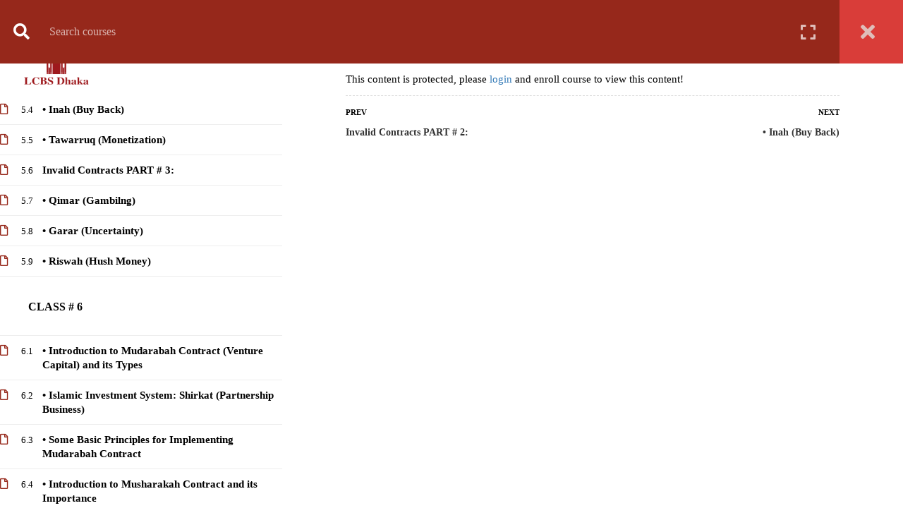

--- FILE ---
content_type: text/html; charset=UTF-8
request_url: https://www.lcbsdhaka.com/courses/islamic-economics-finance/lessons/%E2%80%A2bai-bil-wafa-mortgage-by-conditional-sale-2/
body_size: 39109
content:
<!DOCTYPE html>
<html itemscope itemtype="http://schema.org/WebPage" lang="en-US" prefix="og: http://ogp.me/ns#">
<head>
    	<meta name="google-site-verification" content="HjbRk_hQ3uvt-ld61QmF1RsPrILeESORwTh5xgQtVsY" />
<!-- Global site tag (gtag.js) - Google Analytics -->
<!-- <script async src="https://www.googletagmanager.com/gtag/js?id=G-BJR3ZQT70Q"></script>
<script>
  window.dataLayer = window.dataLayer || [];
  function gtag(){dataLayer.push(arguments);}
  gtag('js', new Date());

  gtag('config', 'G-BJR3ZQT70Q');
</script> -->

<script> "C_SKjQdqgDfnA": { "on": "visible", "vars": { "event_name": "conversion", "send_to": ["AW-1041110378/5TnRCLzLsWYQ6qq48AM"] } } </script>

<!-- Global site tag (gtag.js) - Google Ads: 1041110378 --> <script async src="https://www.googletagmanager.com/gtag/js?id=AW-1041110378"></script> <script> window.dataLayer = window.dataLayer || []; function gtag(){dataLayer.push(arguments);} gtag('js', new Date()); gtag('config', 'AW-1041110378'); </script>


<!-- Global site tag (gtag.js) - Google Analytics -->
<script async src="https://www.googletagmanager.com/gtag/js?id=UA-53856378-1"></script>
<script>
  window.dataLayer = window.dataLayer || [];
  function gtag(){dataLayer.push(arguments);}
  gtag('js', new Date());

  gtag('config', 'UA-53856378-1',"AW-1041110378": { "groups": "default" });
</script>

<!-- Event snippet for New Conversion for website conversion page --> <script> gtag('event', 'conversion', {'send_to': 'AW-1041110378/5TnRCLzLsWYQ6qq48AM'}); </script>

<script async custom-element="amp-analytics" src="https://cdn.ampproject.org/v0/amp-analytics-0.1.js"></script>

<!-- Google Tag Manager -->
<script>(function(w,d,s,l,i){w[l]=w[l]||[];w[l].push({'gtm.start':
new Date().getTime(),event:'gtm.js'});var f=d.getElementsByTagName(s)[0],
j=d.createElement(s),dl=l!='dataLayer'?'&l='+l:'';j.async=true;j.src=
'https://www.googletagmanager.com/gtm.js?id='+i+dl;f.parentNode.insertBefore(j,f);
})(window,document,'script','dataLayer','GTM-WFLCHBM');
</script>
<!-- End Google Tag Manager -->

<script src="https://www.googleoptimize.com/optimize.js?id=OPT-TT4HLJ5"></script>
<!-- Facebook Pixel Code -->
<script>
!function(f,b,e,v,n,t,s)
{if(f.fbq)return;n=f.fbq=function(){n.callMethod?
n.callMethod.apply(n,arguments):n.queue.push(arguments)};
if(!f._fbq)f._fbq=n;n.push=n;n.loaded=!0;n.version='2.0';
n.queue=[];t=b.createElement(e);t.async=!0;
t.src=v;s=b.getElementsByTagName(e)[0];
s.parentNode.insertBefore(t,s)}(window, document,'script',
'https://connect.facebook.net/en_US/fbevents.js');
fbq('init', '417029952517980');
fbq('track', 'PageView');
</script>
<noscript><img alt="text" height="1" width="1" style="display:none"
src="https://www.facebook.com/tr?id=417029952517980&ev=PageView&noscript=1"
/></noscript>
<!-- End Facebook Pixel Code -->

<meta name="p:domain_verify" content="8cd08fc81a7117d49b26e6f926839467"/>

<!-- Global site tag (gtag.js) - Google Analytics -->
<script async src="https://www.googletagmanager.com/gtag/js?id=UA-53856378-1">
</script>
<script>
  window.dataLayer = window.dataLayer || [];
  function gtag(){dataLayer.push(arguments);}
  gtag('js', new Date());

  gtag('config', 'UA-53856378-1');
</script>
    <meta charset="UTF-8">
    <meta name="viewport" content="width=device-width, initial-scale=1">
    <link rel="profile" href="http://gmpg.org/xfn/11">
    <link rel="pingback" href="https://www.lcbsdhaka.com/xmlrpc.php">
	<title>Islamic Economics &amp; Finance - LCBS Dhaka Limited</title>
<style type="text/css" media="screen"></style><meta name='robots' content='max-image-preview:large' />
	<style>img:is([sizes="auto" i], [sizes^="auto," i]) { contain-intrinsic-size: 3000px 1500px }</style>
	
<!-- This site is optimized with the Yoast SEO Premium plugin v7.9 - https://yoast.com/wordpress/plugins/seo/ -->
<meta name="description" content="Understand the necessity of keeping the economic activities clear and the importance of doing those according to the Shariah alongside performing Namaz (Salat) and Roja (Sawm). They will also be able to make others understand about these issues."/>
<link rel="canonical" href="https://www.lcbsdhaka.com/courses/islamic-economics-finance/" />
<meta property="og:locale" content="en_US" />
<meta property="og:type" content="article" />
<meta property="og:title" content="Islamic Economics &amp; Finance - LCBS Dhaka Limited" />
<meta property="og:description" content="Understand the necessity of keeping the economic activities clear and the importance of doing those according to the Shariah alongside performing Namaz (Salat) and Roja (Sawm). They will also be able to make others understand about these issues." />
<meta property="og:url" content="https://www.lcbsdhaka.com/courses/islamic-economics-finance/" />
<meta property="og:site_name" content="LCBS Dhaka Limited" />
<meta property="article:publisher" content="https://www.facebook.com/lcbs.dhaka" />
<meta property="article:author" content="https://www.facebook.com/lcbs.dhaka" />
<meta property="fb:app_id" content="421769215542508" />
<meta property="og:image" content="https://www.lcbsdhaka.com/wp-content/uploads/2021/06/35-min.png" />
<meta property="og:image:secure_url" content="https://www.lcbsdhaka.com/wp-content/uploads/2021/06/35-min.png" />
<meta property="og:image:width" content="870" />
<meta property="og:image:height" content="200" />
<meta name="twitter:card" content="summary_large_image" />
<meta name="twitter:description" content="Understand the necessity of keeping the economic activities clear and the importance of doing those according to the Shariah alongside performing Namaz (Salat) and Roja (Sawm). They will also be able to make others understand about these issues." />
<meta name="twitter:title" content="Islamic Economics &amp; Finance - LCBS Dhaka Limited" />
<meta name="twitter:site" content="@lcbs_dhaka" />
<meta name="twitter:image" content="https://www.lcbsdhaka.com/wp-content/uploads/2021/06/35-min.png" />
<meta name="twitter:creator" content="@lcbs_dhaka" />
<script type='application/ld+json'>{"@context":"https:\/\/schema.org","@type":"Organization","url":"https:\/\/www.lcbsdhaka.com\/","sameAs":["https:\/\/www.facebook.com\/lcbs.dhaka","http:\/\/www.instagram.com\/lcbs.dhaka","http:\/\/www.linkedin.com\/company\/lcbsdhaka","http:\/\/www.youtube.com\/Lcbsdhaka","https:\/\/twitter.com\/lcbs_dhaka"],"@id":"https:\/\/www.lcbsdhaka.com\/#organization","name":"LCBS Dhaka Limited","logo":"https:\/\/www.lcbsdhaka.com\/wp-content\/uploads\/2019\/01\/150x-Logo.png"}</script>
<!-- / Yoast SEO Premium plugin. -->

<link rel='dns-prefetch' href='//use.fontawesome.com' />
<link rel='dns-prefetch' href='//www.googletagmanager.com' />
<link href='https://fonts.gstatic.com' crossorigin rel='preconnect' />
<link rel="alternate" type="application/rss+xml" title="LCBS Dhaka Limited &raquo; Feed" href="https://www.lcbsdhaka.com/feed/" />
<link rel="alternate" type="application/rss+xml" title="LCBS Dhaka Limited &raquo; Comments Feed" href="https://www.lcbsdhaka.com/comments/feed/" />
<link rel="alternate" type="application/rss+xml" title="LCBS Dhaka Limited &raquo; Islamic Economics &#038; Finance Comments Feed" href="https://www.lcbsdhaka.com/courses/islamic-economics-finance/feed/" />
<link rel='stylesheet' id='wp-block-library-css' href='https://www.lcbsdhaka.com/wp-includes/css/dist/block-library/style.min.css?ver=6.8.3' type='text/css' media='all' />
<style id='wp-block-library-theme-inline-css' type='text/css'>
.wp-block-audio :where(figcaption){color:#555;font-size:13px;text-align:center}.is-dark-theme .wp-block-audio :where(figcaption){color:#ffffffa6}.wp-block-audio{margin:0 0 1em}.wp-block-code{border:1px solid #ccc;border-radius:4px;font-family:Menlo,Consolas,monaco,monospace;padding:.8em 1em}.wp-block-embed :where(figcaption){color:#555;font-size:13px;text-align:center}.is-dark-theme .wp-block-embed :where(figcaption){color:#ffffffa6}.wp-block-embed{margin:0 0 1em}.blocks-gallery-caption{color:#555;font-size:13px;text-align:center}.is-dark-theme .blocks-gallery-caption{color:#ffffffa6}:root :where(.wp-block-image figcaption){color:#555;font-size:13px;text-align:center}.is-dark-theme :root :where(.wp-block-image figcaption){color:#ffffffa6}.wp-block-image{margin:0 0 1em}.wp-block-pullquote{border-bottom:4px solid;border-top:4px solid;color:currentColor;margin-bottom:1.75em}.wp-block-pullquote cite,.wp-block-pullquote footer,.wp-block-pullquote__citation{color:currentColor;font-size:.8125em;font-style:normal;text-transform:uppercase}.wp-block-quote{border-left:.25em solid;margin:0 0 1.75em;padding-left:1em}.wp-block-quote cite,.wp-block-quote footer{color:currentColor;font-size:.8125em;font-style:normal;position:relative}.wp-block-quote:where(.has-text-align-right){border-left:none;border-right:.25em solid;padding-left:0;padding-right:1em}.wp-block-quote:where(.has-text-align-center){border:none;padding-left:0}.wp-block-quote.is-large,.wp-block-quote.is-style-large,.wp-block-quote:where(.is-style-plain){border:none}.wp-block-search .wp-block-search__label{font-weight:700}.wp-block-search__button{border:1px solid #ccc;padding:.375em .625em}:where(.wp-block-group.has-background){padding:1.25em 2.375em}.wp-block-separator.has-css-opacity{opacity:.4}.wp-block-separator{border:none;border-bottom:2px solid;margin-left:auto;margin-right:auto}.wp-block-separator.has-alpha-channel-opacity{opacity:1}.wp-block-separator:not(.is-style-wide):not(.is-style-dots){width:100px}.wp-block-separator.has-background:not(.is-style-dots){border-bottom:none;height:1px}.wp-block-separator.has-background:not(.is-style-wide):not(.is-style-dots){height:2px}.wp-block-table{margin:0 0 1em}.wp-block-table td,.wp-block-table th{word-break:normal}.wp-block-table :where(figcaption){color:#555;font-size:13px;text-align:center}.is-dark-theme .wp-block-table :where(figcaption){color:#ffffffa6}.wp-block-video :where(figcaption){color:#555;font-size:13px;text-align:center}.is-dark-theme .wp-block-video :where(figcaption){color:#ffffffa6}.wp-block-video{margin:0 0 1em}:root :where(.wp-block-template-part.has-background){margin-bottom:0;margin-top:0;padding:1.25em 2.375em}
</style>
<style id='classic-theme-styles-inline-css' type='text/css'>
/*! This file is auto-generated */
.wp-block-button__link{color:#fff;background-color:#32373c;border-radius:9999px;box-shadow:none;text-decoration:none;padding:calc(.667em + 2px) calc(1.333em + 2px);font-size:1.125em}.wp-block-file__button{background:#32373c;color:#fff;text-decoration:none}
</style>
<link rel='stylesheet' id='wc-block-style-css' href='https://www.lcbsdhaka.com/wp-content/plugins/woocommerce/assets/css/blocks/style.css?ver=3.6.7' type='text/css' media='all' />
<style id='global-styles-inline-css' type='text/css'>
:root{--wp--preset--aspect-ratio--square: 1;--wp--preset--aspect-ratio--4-3: 4/3;--wp--preset--aspect-ratio--3-4: 3/4;--wp--preset--aspect-ratio--3-2: 3/2;--wp--preset--aspect-ratio--2-3: 2/3;--wp--preset--aspect-ratio--16-9: 16/9;--wp--preset--aspect-ratio--9-16: 9/16;--wp--preset--color--black: #000000;--wp--preset--color--cyan-bluish-gray: #abb8c3;--wp--preset--color--white: #ffffff;--wp--preset--color--pale-pink: #f78da7;--wp--preset--color--vivid-red: #cf2e2e;--wp--preset--color--luminous-vivid-orange: #ff6900;--wp--preset--color--luminous-vivid-amber: #fcb900;--wp--preset--color--light-green-cyan: #7bdcb5;--wp--preset--color--vivid-green-cyan: #00d084;--wp--preset--color--pale-cyan-blue: #8ed1fc;--wp--preset--color--vivid-cyan-blue: #0693e3;--wp--preset--color--vivid-purple: #9b51e0;--wp--preset--color--primary: #96281b;--wp--preset--color--title: #333;--wp--preset--color--sub-title: #999;--wp--preset--color--border-input: #ddd;--wp--preset--gradient--vivid-cyan-blue-to-vivid-purple: linear-gradient(135deg,rgba(6,147,227,1) 0%,rgb(155,81,224) 100%);--wp--preset--gradient--light-green-cyan-to-vivid-green-cyan: linear-gradient(135deg,rgb(122,220,180) 0%,rgb(0,208,130) 100%);--wp--preset--gradient--luminous-vivid-amber-to-luminous-vivid-orange: linear-gradient(135deg,rgba(252,185,0,1) 0%,rgba(255,105,0,1) 100%);--wp--preset--gradient--luminous-vivid-orange-to-vivid-red: linear-gradient(135deg,rgba(255,105,0,1) 0%,rgb(207,46,46) 100%);--wp--preset--gradient--very-light-gray-to-cyan-bluish-gray: linear-gradient(135deg,rgb(238,238,238) 0%,rgb(169,184,195) 100%);--wp--preset--gradient--cool-to-warm-spectrum: linear-gradient(135deg,rgb(74,234,220) 0%,rgb(151,120,209) 20%,rgb(207,42,186) 40%,rgb(238,44,130) 60%,rgb(251,105,98) 80%,rgb(254,248,76) 100%);--wp--preset--gradient--blush-light-purple: linear-gradient(135deg,rgb(255,206,236) 0%,rgb(152,150,240) 100%);--wp--preset--gradient--blush-bordeaux: linear-gradient(135deg,rgb(254,205,165) 0%,rgb(254,45,45) 50%,rgb(107,0,62) 100%);--wp--preset--gradient--luminous-dusk: linear-gradient(135deg,rgb(255,203,112) 0%,rgb(199,81,192) 50%,rgb(65,88,208) 100%);--wp--preset--gradient--pale-ocean: linear-gradient(135deg,rgb(255,245,203) 0%,rgb(182,227,212) 50%,rgb(51,167,181) 100%);--wp--preset--gradient--electric-grass: linear-gradient(135deg,rgb(202,248,128) 0%,rgb(113,206,126) 100%);--wp--preset--gradient--midnight: linear-gradient(135deg,rgb(2,3,129) 0%,rgb(40,116,252) 100%);--wp--preset--font-size--small: 13px;--wp--preset--font-size--medium: 20px;--wp--preset--font-size--large: 28px;--wp--preset--font-size--x-large: 42px;--wp--preset--font-size--normal: 15px;--wp--preset--font-size--huge: 36px;--wp--preset--spacing--20: 0.44rem;--wp--preset--spacing--30: 0.67rem;--wp--preset--spacing--40: 1rem;--wp--preset--spacing--50: 1.5rem;--wp--preset--spacing--60: 2.25rem;--wp--preset--spacing--70: 3.38rem;--wp--preset--spacing--80: 5.06rem;--wp--preset--shadow--natural: 6px 6px 9px rgba(0, 0, 0, 0.2);--wp--preset--shadow--deep: 12px 12px 50px rgba(0, 0, 0, 0.4);--wp--preset--shadow--sharp: 6px 6px 0px rgba(0, 0, 0, 0.2);--wp--preset--shadow--outlined: 6px 6px 0px -3px rgba(255, 255, 255, 1), 6px 6px rgba(0, 0, 0, 1);--wp--preset--shadow--crisp: 6px 6px 0px rgba(0, 0, 0, 1);}:where(.is-layout-flex){gap: 0.5em;}:where(.is-layout-grid){gap: 0.5em;}body .is-layout-flex{display: flex;}.is-layout-flex{flex-wrap: wrap;align-items: center;}.is-layout-flex > :is(*, div){margin: 0;}body .is-layout-grid{display: grid;}.is-layout-grid > :is(*, div){margin: 0;}:where(.wp-block-columns.is-layout-flex){gap: 2em;}:where(.wp-block-columns.is-layout-grid){gap: 2em;}:where(.wp-block-post-template.is-layout-flex){gap: 1.25em;}:where(.wp-block-post-template.is-layout-grid){gap: 1.25em;}.has-black-color{color: var(--wp--preset--color--black) !important;}.has-cyan-bluish-gray-color{color: var(--wp--preset--color--cyan-bluish-gray) !important;}.has-white-color{color: var(--wp--preset--color--white) !important;}.has-pale-pink-color{color: var(--wp--preset--color--pale-pink) !important;}.has-vivid-red-color{color: var(--wp--preset--color--vivid-red) !important;}.has-luminous-vivid-orange-color{color: var(--wp--preset--color--luminous-vivid-orange) !important;}.has-luminous-vivid-amber-color{color: var(--wp--preset--color--luminous-vivid-amber) !important;}.has-light-green-cyan-color{color: var(--wp--preset--color--light-green-cyan) !important;}.has-vivid-green-cyan-color{color: var(--wp--preset--color--vivid-green-cyan) !important;}.has-pale-cyan-blue-color{color: var(--wp--preset--color--pale-cyan-blue) !important;}.has-vivid-cyan-blue-color{color: var(--wp--preset--color--vivid-cyan-blue) !important;}.has-vivid-purple-color{color: var(--wp--preset--color--vivid-purple) !important;}.has-black-background-color{background-color: var(--wp--preset--color--black) !important;}.has-cyan-bluish-gray-background-color{background-color: var(--wp--preset--color--cyan-bluish-gray) !important;}.has-white-background-color{background-color: var(--wp--preset--color--white) !important;}.has-pale-pink-background-color{background-color: var(--wp--preset--color--pale-pink) !important;}.has-vivid-red-background-color{background-color: var(--wp--preset--color--vivid-red) !important;}.has-luminous-vivid-orange-background-color{background-color: var(--wp--preset--color--luminous-vivid-orange) !important;}.has-luminous-vivid-amber-background-color{background-color: var(--wp--preset--color--luminous-vivid-amber) !important;}.has-light-green-cyan-background-color{background-color: var(--wp--preset--color--light-green-cyan) !important;}.has-vivid-green-cyan-background-color{background-color: var(--wp--preset--color--vivid-green-cyan) !important;}.has-pale-cyan-blue-background-color{background-color: var(--wp--preset--color--pale-cyan-blue) !important;}.has-vivid-cyan-blue-background-color{background-color: var(--wp--preset--color--vivid-cyan-blue) !important;}.has-vivid-purple-background-color{background-color: var(--wp--preset--color--vivid-purple) !important;}.has-black-border-color{border-color: var(--wp--preset--color--black) !important;}.has-cyan-bluish-gray-border-color{border-color: var(--wp--preset--color--cyan-bluish-gray) !important;}.has-white-border-color{border-color: var(--wp--preset--color--white) !important;}.has-pale-pink-border-color{border-color: var(--wp--preset--color--pale-pink) !important;}.has-vivid-red-border-color{border-color: var(--wp--preset--color--vivid-red) !important;}.has-luminous-vivid-orange-border-color{border-color: var(--wp--preset--color--luminous-vivid-orange) !important;}.has-luminous-vivid-amber-border-color{border-color: var(--wp--preset--color--luminous-vivid-amber) !important;}.has-light-green-cyan-border-color{border-color: var(--wp--preset--color--light-green-cyan) !important;}.has-vivid-green-cyan-border-color{border-color: var(--wp--preset--color--vivid-green-cyan) !important;}.has-pale-cyan-blue-border-color{border-color: var(--wp--preset--color--pale-cyan-blue) !important;}.has-vivid-cyan-blue-border-color{border-color: var(--wp--preset--color--vivid-cyan-blue) !important;}.has-vivid-purple-border-color{border-color: var(--wp--preset--color--vivid-purple) !important;}.has-vivid-cyan-blue-to-vivid-purple-gradient-background{background: var(--wp--preset--gradient--vivid-cyan-blue-to-vivid-purple) !important;}.has-light-green-cyan-to-vivid-green-cyan-gradient-background{background: var(--wp--preset--gradient--light-green-cyan-to-vivid-green-cyan) !important;}.has-luminous-vivid-amber-to-luminous-vivid-orange-gradient-background{background: var(--wp--preset--gradient--luminous-vivid-amber-to-luminous-vivid-orange) !important;}.has-luminous-vivid-orange-to-vivid-red-gradient-background{background: var(--wp--preset--gradient--luminous-vivid-orange-to-vivid-red) !important;}.has-very-light-gray-to-cyan-bluish-gray-gradient-background{background: var(--wp--preset--gradient--very-light-gray-to-cyan-bluish-gray) !important;}.has-cool-to-warm-spectrum-gradient-background{background: var(--wp--preset--gradient--cool-to-warm-spectrum) !important;}.has-blush-light-purple-gradient-background{background: var(--wp--preset--gradient--blush-light-purple) !important;}.has-blush-bordeaux-gradient-background{background: var(--wp--preset--gradient--blush-bordeaux) !important;}.has-luminous-dusk-gradient-background{background: var(--wp--preset--gradient--luminous-dusk) !important;}.has-pale-ocean-gradient-background{background: var(--wp--preset--gradient--pale-ocean) !important;}.has-electric-grass-gradient-background{background: var(--wp--preset--gradient--electric-grass) !important;}.has-midnight-gradient-background{background: var(--wp--preset--gradient--midnight) !important;}.has-small-font-size{font-size: var(--wp--preset--font-size--small) !important;}.has-medium-font-size{font-size: var(--wp--preset--font-size--medium) !important;}.has-large-font-size{font-size: var(--wp--preset--font-size--large) !important;}.has-x-large-font-size{font-size: var(--wp--preset--font-size--x-large) !important;}
:where(.wp-block-post-template.is-layout-flex){gap: 1.25em;}:where(.wp-block-post-template.is-layout-grid){gap: 1.25em;}
:where(.wp-block-columns.is-layout-flex){gap: 2em;}:where(.wp-block-columns.is-layout-grid){gap: 2em;}
:root :where(.wp-block-pullquote){font-size: 1.5em;line-height: 1.6;}
</style>
<link rel='stylesheet' id='booked-icons-css' href='https://www.lcbsdhaka.com/wp-content/plugins/booked/assets/css/icons.css?ver=2.2.5' type='text/css' media='all' />
<link rel='stylesheet' id='booked-tooltipster-css' href='https://www.lcbsdhaka.com/wp-content/plugins/booked/assets/js/tooltipster/css/tooltipster.css?ver=3.3.0' type='text/css' media='all' />
<link rel='stylesheet' id='booked-tooltipster-theme-css' href='https://www.lcbsdhaka.com/wp-content/plugins/booked/assets/js/tooltipster/css/themes/tooltipster-light.css?ver=3.3.0' type='text/css' media='all' />
<link rel='stylesheet' id='booked-animations-css' href='https://www.lcbsdhaka.com/wp-content/plugins/booked/assets/css/animations.css?ver=2.2.5' type='text/css' media='all' />
<link rel='stylesheet' id='booked-styles-css' href='https://www.lcbsdhaka.com/wp-content/plugins/booked/assets/css/styles.css?ver=2.2.5' type='text/css' media='all' />
<link rel='stylesheet' id='booked-responsive-css' href='https://www.lcbsdhaka.com/wp-content/plugins/booked/assets/css/responsive.css?ver=2.2.5' type='text/css' media='all' />
<link rel='stylesheet' id='contact-form-7-css' href='https://www.lcbsdhaka.com/wp-content/plugins/contact-form-7/includes/css/styles.css?ver=5.1.5' type='text/css' media='all' />
<link rel='stylesheet' id='dscf7-math-captcha-style-css' href='https://www.lcbsdhaka.com/wp-content/plugins/ds-cf7-math-captcha/assets/css/style.css?ver=1.0.0' type='text/css' media='' />
<link rel='stylesheet' id='rs-plugin-settings-css' href='https://www.lcbsdhaka.com/wp-content/plugins/revslider/public/assets/css/settings.css?ver=5.4.8.3' type='text/css' media='all' />
<style id='rs-plugin-settings-inline-css' type='text/css'>
#rs-demo-id {}
</style>
<link rel='stylesheet' id='sc_merged-css' href='https://www.lcbsdhaka.com/wp-content/plugins/supercarousel/public/css/supercarouselmerged.css?ver=3.8.0' type='text/css' media='all' />
<style id='sc_merged-inline-css' type='text/css'>
.supercarousel47254 .supercarousel > div {}.supercarousel47254 .supercarousel > div .super_overlay0 {background-color: rgba(0,0,0,0);transition: none ease-in-out 400ms 0ms;-wekbit-transition: none ease-in-out 400ms 0ms;-moz-transition: none ease-in-out 400ms 0ms;-ms-transition: none ease-in-out 400ms 0ms;-o-transition: none ease-in-out 400ms 0ms;border-radius: 0px;}.supercarousel47254 .supercarousel > div:hover .super_overlay0 {background-color: rgba(0,0,0,0);}.supercarousel47254 .supercarousel > div .superelement0 {transition: none ease-in-out 400ms 0ms;-wekbit-transition: none ease-in-out 400ms 0ms;-moz-transition: none ease-in-out 400ms 0ms;-ms-transition: none ease-in-out 400ms 0ms;-o-transition: none ease-in-out 400ms 0ms;object-position: center;border-left-width: 0px;border-left-style: solid;border-left-color: #444444;border-top-width: 0px;border-top-style: solid;border-top-color: #444444;border-right-width: 0px;border-right-style: solid;border-right-color: #444444;border-bottom-width: 0px;border-bottom-style: solid;border-bottom-color: #444444;background-color: rgba(0,0,0,0);box-shadow: 0px 0px 0px #444444;opacity: 1.00;margin-top: 0px;margin-right: 0px;margin-bottom: 0px;margin-left: 0px;padding-top: 0px;padding-right: 0px;padding-bottom: 0px;padding-left: 0px;border-radius: 0px;transform: none;-wekbit-transform: none;-moz-transform: none;-ms-transform: none;-o-transform: none;filter: grayscale(0%);}.supercarousel47254 .supercarousel > div .superelement0:hover  {border-width: 0px;border-style: solid;border-color: #444444;background-color: rgba(0,0,0,0);box-shadow: 0px 0px 0px #444444;opacity: 1.00;transform: none;-wekbit-transform: none;-moz-transform: none;-ms-transform: none;-o-transform: none;filter: grayscale(0%);}.supercarousel47254 .supercarousel > div superelement0 a {transition: none ease-in-out 400ms 0ms;-wekbit-transition: none ease-in-out 400ms 0ms;-moz-transition: none ease-in-out 400ms 0ms;-ms-transition: none ease-in-out 400ms 0ms;-o-transition: none ease-in-out 400ms 0ms;object-position: center;border-left-width: 0px;border-left-style: solid;border-left-color: #444444;border-top-width: 0px;border-top-style: solid;border-top-color: #444444;border-right-width: 0px;border-right-style: solid;border-right-color: #444444;border-bottom-width: 0px;border-bottom-style: solid;border-bottom-color: #444444;background-color: rgba(0,0,0,0);box-shadow: 0px 0px 0px #444444;opacity: 1.00;margin-top: 0px;margin-right: 0px;margin-bottom: 0px;margin-left: 0px;padding-top: 0px;padding-right: 0px;padding-bottom: 0px;padding-left: 0px;border-radius: 0px;transform: none;-wekbit-transform: none;-moz-transform: none;-ms-transform: none;-o-transform: none;filter: grayscale(0%);}.supercarousel47254 .supercarousel > div superelement0 a:hover  {border-width: 0px;border-style: solid;border-color: #444444;background-color: rgba(0,0,0,0);box-shadow: 0px 0px 0px #444444;opacity: 1.00;transform: none;-wekbit-transform: none;-moz-transform: none;-ms-transform: none;-o-transform: none;filter: grayscale(0%);}.supercarousel46529 .supercarousel > div  {border-left-width: 1px;border-left-style: solid;border-left-color: #444444;border-top-width: 1px;border-top-style: solid;border-top-color: #444444;border-right-width: 1px;border-right-style: solid;border-right-color: #444444;border-bottom-width: 1px;border-bottom-style: solid;border-bottom-color: #444444;border-radius: 0px;background-color: rgba(0,0,0,0);box-shadow: 0px 0px 0px #444444;padding-top: 0px;padding-right: 0px;padding-bottom: 0px;padding-left: 0px;}.supercarousel46529 .supercarousel > div .super_overlay0 {background-color: rgba(0,0,0,0);transition: none ease-in-out 400ms 0ms;-wekbit-transition: none ease-in-out 400ms 0ms;-moz-transition: none ease-in-out 400ms 0ms;-ms-transition: none ease-in-out 400ms 0ms;-o-transition: none ease-in-out 400ms 0ms;border-radius: 0px;}.supercarousel46529 .supercarousel > div:hover .super_overlay0 {background-color: rgba(0,0,0,0);}.supercarousel46529 .supercarousel > div .superelement0 {transition: none ease-in-out 400ms 0ms;-wekbit-transition: none ease-in-out 400ms 0ms;-moz-transition: none ease-in-out 400ms 0ms;-ms-transition: none ease-in-out 400ms 0ms;-o-transition: none ease-in-out 400ms 0ms;object-position: center;border-left-width: 0px;border-left-style: solid;border-left-color: #444444;border-top-width: 0px;border-top-style: solid;border-top-color: #444444;border-right-width: 0px;border-right-style: solid;border-right-color: #444444;border-bottom-width: 0px;border-bottom-style: solid;border-bottom-color: #444444;background-color: rgba(0,0,0,0);box-shadow: 0px 0px 0px #444444;opacity: 1.00;margin-top: 0px;margin-right: 0px;margin-bottom: 0px;margin-left: 0px;padding-top: 10px;padding-right: 10px;padding-bottom: 10px;padding-left: 10px;border-radius: 0px;transform: none;-wekbit-transform: none;-moz-transform: none;-ms-transform: none;-o-transform: none;filter: grayscale(0%);}.supercarousel46529 .supercarousel > div .superelement0:hover  {border-width: 0px;border-style: solid;border-color: #444444;background-color: rgba(0,0,0,0);box-shadow: 0px 0px 0px #444444;opacity: 1.00;transform: none;-wekbit-transform: none;-moz-transform: none;-ms-transform: none;-o-transform: none;filter: grayscale(0%);}.supercarousel46529 .supercarousel > div superelement0 a {transition: none ease-in-out 400ms 0ms;-wekbit-transition: none ease-in-out 400ms 0ms;-moz-transition: none ease-in-out 400ms 0ms;-ms-transition: none ease-in-out 400ms 0ms;-o-transition: none ease-in-out 400ms 0ms;object-position: center;border-left-width: 0px;border-left-style: solid;border-left-color: #444444;border-top-width: 0px;border-top-style: solid;border-top-color: #444444;border-right-width: 0px;border-right-style: solid;border-right-color: #444444;border-bottom-width: 0px;border-bottom-style: solid;border-bottom-color: #444444;background-color: rgba(0,0,0,0);box-shadow: 0px 0px 0px #444444;opacity: 1.00;margin-top: 0px;margin-right: 0px;margin-bottom: 0px;margin-left: 0px;padding-top: 10px;padding-right: 10px;padding-bottom: 10px;padding-left: 10px;border-radius: 0px;transform: none;-wekbit-transform: none;-moz-transform: none;-ms-transform: none;-o-transform: none;filter: grayscale(0%);}.supercarousel46529 .supercarousel > div superelement0 a:hover  {border-width: 0px;border-style: solid;border-color: #444444;background-color: rgba(0,0,0,0);box-shadow: 0px 0px 0px #444444;opacity: 1.00;transform: none;-wekbit-transform: none;-moz-transform: none;-ms-transform: none;-o-transform: none;filter: grayscale(0%);}
</style>
<link rel='stylesheet' id='woocommerce-layout-css' href='https://www.lcbsdhaka.com/wp-content/plugins/woocommerce/assets/css/woocommerce-layout.css?ver=3.6.7' type='text/css' media='all' />
<link rel='stylesheet' id='woocommerce-general-css' href='https://www.lcbsdhaka.com/wp-content/plugins/woocommerce/assets/css/woocommerce.css?ver=3.6.7' type='text/css' media='all' />
<style id='woocommerce-inline-inline-css' type='text/css'>
.woocommerce form .form-row .required { visibility: visible; }
</style>
<link rel='stylesheet' id='wpems-countdown-css-css' href='https://www.lcbsdhaka.com/wp-content/plugins/wp-events-manager/inc/libraries//countdown/css/jquery.countdown.css?ver=2.1.8' type='text/css' media='all' />
<link rel='stylesheet' id='wpems-owl-carousel-css-css' href='https://www.lcbsdhaka.com/wp-content/plugins/wp-events-manager/inc/libraries//owl-carousel/css/owl.carousel.css?ver=2.1.8' type='text/css' media='all' />
<link rel='stylesheet' id='wpems-magnific-popup-css-css' href='https://www.lcbsdhaka.com/wp-content/plugins/wp-events-manager/inc/libraries//magnific-popup/css/magnific-popup.css?ver=2.1.8' type='text/css' media='all' />
<link rel='stylesheet' id='wpems-fronted-css-css' href='https://www.lcbsdhaka.com/wp-content/plugins/wp-events-manager/assets//css/frontend/events.css?ver=2.1.8' type='text/css' media='all' />
<link rel='stylesheet' id='ppress-frontend-css' href='https://www.lcbsdhaka.com/wp-content/plugins/wp-user-avatar/assets/css/frontend.min.css?ver=4.16.6' type='text/css' media='all' />
<link rel='stylesheet' id='ppress-flatpickr-css' href='https://www.lcbsdhaka.com/wp-content/plugins/wp-user-avatar/assets/flatpickr/flatpickr.min.css?ver=4.16.6' type='text/css' media='all' />
<link rel='stylesheet' id='ppress-select2-css' href='https://www.lcbsdhaka.com/wp-content/plugins/wp-user-avatar/assets/select2/select2.min.css?ver=6.8.3' type='text/css' media='all' />
<link rel='stylesheet' id='booked-fea-styles-css' href='https://www.lcbsdhaka.com/wp-content/plugins/booked-frontend-agents/css/styles.css?ver=2.2.5' type='text/css' media='all' />
<link rel='stylesheet' id='booked-wc-fe-styles-css' href='https://www.lcbsdhaka.com/wp-content/plugins/booked-woocommerce-payments//css/frontend-style.css?ver=6.8.3' type='text/css' media='all' />
<link rel='stylesheet' id='bfa-font-awesome-css' href='https://use.fontawesome.com/releases/v5.15.4/css/all.css?ver=2.0.3' type='text/css' media='all' />
<link rel='stylesheet' id='bfa-font-awesome-v4-shim-css' href='https://use.fontawesome.com/releases/v5.15.4/css/v4-shims.css?ver=2.0.3' type='text/css' media='all' />
<style id='bfa-font-awesome-v4-shim-inline-css' type='text/css'>

			@font-face {
				font-family: 'FontAwesome';
				src: url('https://use.fontawesome.com/releases/v5.15.4/webfonts/fa-brands-400.eot'),
				url('https://use.fontawesome.com/releases/v5.15.4/webfonts/fa-brands-400.eot?#iefix') format('embedded-opentype'),
				url('https://use.fontawesome.com/releases/v5.15.4/webfonts/fa-brands-400.woff2') format('woff2'),
				url('https://use.fontawesome.com/releases/v5.15.4/webfonts/fa-brands-400.woff') format('woff'),
				url('https://use.fontawesome.com/releases/v5.15.4/webfonts/fa-brands-400.ttf') format('truetype'),
				url('https://use.fontawesome.com/releases/v5.15.4/webfonts/fa-brands-400.svg#fontawesome') format('svg');
			}

			@font-face {
				font-family: 'FontAwesome';
				src: url('https://use.fontawesome.com/releases/v5.15.4/webfonts/fa-solid-900.eot'),
				url('https://use.fontawesome.com/releases/v5.15.4/webfonts/fa-solid-900.eot?#iefix') format('embedded-opentype'),
				url('https://use.fontawesome.com/releases/v5.15.4/webfonts/fa-solid-900.woff2') format('woff2'),
				url('https://use.fontawesome.com/releases/v5.15.4/webfonts/fa-solid-900.woff') format('woff'),
				url('https://use.fontawesome.com/releases/v5.15.4/webfonts/fa-solid-900.ttf') format('truetype'),
				url('https://use.fontawesome.com/releases/v5.15.4/webfonts/fa-solid-900.svg#fontawesome') format('svg');
			}

			@font-face {
				font-family: 'FontAwesome';
				src: url('https://use.fontawesome.com/releases/v5.15.4/webfonts/fa-regular-400.eot'),
				url('https://use.fontawesome.com/releases/v5.15.4/webfonts/fa-regular-400.eot?#iefix') format('embedded-opentype'),
				url('https://use.fontawesome.com/releases/v5.15.4/webfonts/fa-regular-400.woff2') format('woff2'),
				url('https://use.fontawesome.com/releases/v5.15.4/webfonts/fa-regular-400.woff') format('woff'),
				url('https://use.fontawesome.com/releases/v5.15.4/webfonts/fa-regular-400.ttf') format('truetype'),
				url('https://use.fontawesome.com/releases/v5.15.4/webfonts/fa-regular-400.svg#fontawesome') format('svg');
				unicode-range: U+F004-F005,U+F007,U+F017,U+F022,U+F024,U+F02E,U+F03E,U+F044,U+F057-F059,U+F06E,U+F070,U+F075,U+F07B-F07C,U+F080,U+F086,U+F089,U+F094,U+F09D,U+F0A0,U+F0A4-F0A7,U+F0C5,U+F0C7-F0C8,U+F0E0,U+F0EB,U+F0F3,U+F0F8,U+F0FE,U+F111,U+F118-F11A,U+F11C,U+F133,U+F144,U+F146,U+F14A,U+F14D-F14E,U+F150-F152,U+F15B-F15C,U+F164-F165,U+F185-F186,U+F191-F192,U+F1AD,U+F1C1-F1C9,U+F1CD,U+F1D8,U+F1E3,U+F1EA,U+F1F6,U+F1F9,U+F20A,U+F247-F249,U+F24D,U+F254-F25B,U+F25D,U+F267,U+F271-F274,U+F279,U+F28B,U+F28D,U+F2B5-F2B6,U+F2B9,U+F2BB,U+F2BD,U+F2C1-F2C2,U+F2D0,U+F2D2,U+F2DC,U+F2ED,U+F328,U+F358-F35B,U+F3A5,U+F3D1,U+F410,U+F4AD;
			}
		
</style>
<link rel='stylesheet' id='cf7cf-style-css' href='https://www.lcbsdhaka.com/wp-content/plugins/cf7-conditional-fields/style.css?ver=2.4.8' type='text/css' media='all' />
<link rel='stylesheet' id='font-awesome-css' href='https://www.lcbsdhaka.com/wp-content/themes/eduma/assets/css/all.min.css?ver=4.4.6' type='text/css' media='all' />
<link rel='stylesheet' id='jquery-scrollbar-css' href='https://www.lcbsdhaka.com/wp-content/plugins/learnpress/assets/js/vendor/jquery-scrollbar/jquery.scrollbar.css?nocache=1768568677.0038&#038;ver=3.2.5.6' type='text/css' media='all' />
<link rel='stylesheet' id='thim-parent-style-css' href='https://www.lcbsdhaka.com/wp-content/themes/eduma/style.css?ver=6.8.3' type='text/css' media='all' />
<link rel='stylesheet' id='dashicons-css' href='https://www.lcbsdhaka.com/wp-includes/css/dashicons.min.css?ver=6.8.3' type='text/css' media='all' />
<link rel='stylesheet' id='font-v4-shims-css' href='https://www.lcbsdhaka.com/wp-content/themes/eduma/assets/css/v4-shims.min.css?ver=4.4.6' type='text/css' media='all' />
<link rel='stylesheet' id='ionicons-css' href='https://www.lcbsdhaka.com/wp-content/themes/eduma/assets/css/ionicons.min.css?ver=6.8.3' type='text/css' media='all' />
<link rel='stylesheet' id='font-pe-icon-7-css' href='https://www.lcbsdhaka.com/wp-content/themes/eduma/assets/css/font-pe-icon-7.css?ver=6.8.3' type='text/css' media='all' />
<link rel='stylesheet' id='flaticon-css' href='https://www.lcbsdhaka.com/wp-content/themes/eduma/assets/css/flaticon.css?ver=6.8.3' type='text/css' media='all' />
<link rel='stylesheet' id='thim-linearicons-font-css' href='https://www.lcbsdhaka.com/wp-content/themes/eduma/assets/css/linearicons.css?ver=6.8.3' type='text/css' media='all' />
<link rel='stylesheet' id='line-awesome-css' href='https://www.lcbsdhaka.com/wp-content/themes/eduma/assets/css/line-awesome.min.css?ver=4.4.6' type='text/css' media='all' />
<link rel='stylesheet' id='thim-custom-vc-css' href='https://www.lcbsdhaka.com/wp-content/themes/eduma/assets/css/custom-vc.css?ver=4.4.6' type='text/css' media='all' />
<link rel='stylesheet' id='thim-style-css' href='https://www.lcbsdhaka.com/wp-content/themes/eduma-child/style.css?ver=4.4.6' type='text/css' media='all' />
<style id='thim-style-inline-css' type='text/css'>

			:root {
				--thim-body-primary-color: #96281b;
				--thim-body-secondary-color: #4caf50;
				--thim-button-text-color: #f3f1f1;
				--thim-button-hover-color: #f64747;
 			}
		
</style>
<link rel='stylesheet' id='thim-style-options-css' href='https://www.lcbsdhaka.com/wp-content/uploads/tc_stylesheets/eduma.1756016456.css?ver=6.8.3' type='text/css' media='all' />
<style id='rocket-lazyload-inline-css' type='text/css'>
.rll-youtube-player{position:relative;padding-bottom:56.23%;height:0;overflow:hidden;max-width:100%;}.rll-youtube-player:focus-within{outline: 2px solid currentColor;outline-offset: 5px;}.rll-youtube-player iframe{position:absolute;top:0;left:0;width:100%;height:100%;z-index:100;background:0 0}.rll-youtube-player img{bottom:0;display:block;left:0;margin:auto;max-width:100%;width:100%;position:absolute;right:0;top:0;border:none;height:auto;-webkit-transition:.4s all;-moz-transition:.4s all;transition:.4s all}.rll-youtube-player img:hover{-webkit-filter:brightness(75%)}.rll-youtube-player .play{height:100%;width:100%;left:0;top:0;position:absolute;background:url(https://www.lcbsdhaka.com/wp-content/plugins/wp-rocket/assets/img/youtube.png) no-repeat center;background-color: transparent !important;cursor:pointer;border:none;}.wp-embed-responsive .wp-has-aspect-ratio .rll-youtube-player{position:absolute;padding-bottom:0;width:100%;height:100%;top:0;bottom:0;left:0;right:0}
</style>
<script type="text/javascript" src="https://www.lcbsdhaka.com/wp-includes/js/jquery/jquery.min.js?ver=3.7.1" id="jquery-core-js"></script>
<script type="text/javascript" src="https://www.lcbsdhaka.com/wp-includes/js/jquery/jquery-migrate.min.js?ver=3.4.1" id="jquery-migrate-js"></script>
<script type="text/javascript" src="https://www.lcbsdhaka.com/wp-content/plugins/revslider/public/assets/js/jquery.themepunch.tools.min.js?ver=5.4.8.3" id="tp-tools-js"></script>
<script type="text/javascript" src="https://www.lcbsdhaka.com/wp-content/plugins/revslider/public/assets/js/jquery.themepunch.revolution.min.js?ver=5.4.8.3" id="revmin-js"></script>
<script type="text/javascript" src="https://www.lcbsdhaka.com/wp-content/plugins/supercarousel/public/js/supercarouselmerged.js?ver=3.8.0" id="sc_merged-js"></script>
<script type="text/javascript" src="https://www.lcbsdhaka.com/wp-includes/js/underscore.min.js?ver=1.13.7" id="underscore-js"></script>
<script type="text/javascript" src="https://www.lcbsdhaka.com/wp-content/plugins/wp-user-avatar/assets/flatpickr/flatpickr.min.js?ver=4.16.6" id="ppress-flatpickr-js"></script>
<script type="text/javascript" src="https://www.lcbsdhaka.com/wp-content/plugins/wp-user-avatar/assets/select2/select2.min.js?ver=4.16.6" id="ppress-select2-js"></script>
<script type="text/javascript" id="booked-wc-fe-functions-js-extra">
/* <![CDATA[ */
var booked_wc_variables = {"prefix":"booked_wc_","ajaxurl":"https:\/\/www.lcbsdhaka.com\/wp-admin\/admin-ajax.php","i18n_confirm_appt_edit":"Are you sure you want to change the appointment date? By doing so, the appointment date will need to be approved again.","i18n_pay":"Are you sure you want to add the appointment to cart and go to checkout?","i18n_mark_paid":"Are you sure you want to mark this appointment as \"Paid\"?","i18n_paid":"Paid","i18n_awaiting_payment":"Awaiting Payment","checkout_page":"https:\/\/www.lcbsdhaka.com\/checkout\/"};
/* ]]> */
</script>
<script type="text/javascript" src="https://www.lcbsdhaka.com/wp-content/plugins/booked-woocommerce-payments//js/frontend-functions.js?ver=6.8.3" id="booked-wc-fe-functions-js"></script>
<script type="text/javascript" src="https://www.lcbsdhaka.com/wp-content/plugins/learnpress/assets/js/vendor/watch.js?nocache=1768568677.0038&amp;ver=3.2.5.6" id="watchjs-js"></script>
<script type="text/javascript" src="https://www.lcbsdhaka.com/wp-content/plugins/learnpress/assets/js/vendor/jquery.alert.js?nocache=1768568677.0038&amp;ver=3.2.5.6" id="jalerts-js"></script>
<script type="text/javascript" src="https://www.lcbsdhaka.com/wp-content/plugins/learnpress/assets/js/vendor/circle-bar.js?nocache=1768568677.0038&amp;ver=3.2.5.6" id="circle-bar-js"></script>
<script type="text/javascript" id="utils-js-extra">
/* <![CDATA[ */
var userSettings = {"url":"\/","uid":"0","time":"1768568676","secure":"1"};
/* ]]> */
</script>
<script type="text/javascript" src="https://www.lcbsdhaka.com/wp-includes/js/utils.min.js?ver=6.8.3" id="utils-js"></script>
<script type="text/javascript" id="global-js-extra">
/* <![CDATA[ */
var lpGlobalSettings = {"url":"https:\/\/www.lcbsdhaka.com\/courses\/islamic-economics-finance\/lessons\/%E2%80%A2bai-bil-wafa-mortgage-by-conditional-sale-2\/","siteurl":"https:\/\/www.lcbsdhaka.com","ajax":"https:\/\/www.lcbsdhaka.com\/wp-admin\/admin-ajax.php","theme":"eduma-child","localize":{"button_ok":"OK","button_cancel":"Cancel","button_yes":"Yes","button_no":"No"}};
/* ]]> */
</script>
<script type="text/javascript" src="https://www.lcbsdhaka.com/wp-content/plugins/learnpress/assets/js/global.js?nocache=1768568677.0038&amp;ver=3.2.5.6" id="global-js"></script>
<script type="text/javascript" src="https://www.lcbsdhaka.com/wp-content/plugins/learnpress/assets/js/vendor/jquery-scrollbar/jquery.scrollbar.js?nocache=1768568677.0038&amp;ver=3.2.5.6" id="jquery-scrollbar-js"></script>
<script type="text/javascript" src="https://www.lcbsdhaka.com/wp-content/plugins/learnpress/assets/js/frontend/learnpress.js?nocache=1768568677.0038&amp;ver=3.2.5.6" id="learnpress-js"></script>
<script type="text/javascript" id="checkout-js-extra">
/* <![CDATA[ */
var lpCheckoutSettings = {"ajaxurl":"https:\/\/www.lcbsdhaka.com","user_waiting_payment":null,"user_checkout":"","i18n_processing":"Processing","i18n_redirecting":"Redirecting","i18n_invalid_field":"Invalid field","i18n_unknown_error":"Unknown error","i18n_place_order":"Place order"};
/* ]]> */
</script>
<script type="text/javascript" src="https://www.lcbsdhaka.com/wp-content/plugins/learnpress/assets/js/frontend/checkout.js?nocache=1768568677.0038&amp;ver=3.2.5.6" id="checkout-js"></script>
<script type="text/javascript" id="course-js-extra">
/* <![CDATA[ */
var lpCourseSettings = {"root_url":"https:\/\/www.lcbsdhaka.com\/","id":14320,"url":"https:\/\/www.lcbsdhaka.com\/courses\/islamic-economics-finance\/","result":0,"current_item":"","items":""};
/* ]]> */
</script>
<script type="text/javascript" src="https://www.lcbsdhaka.com/wp-content/plugins/learnpress/assets/js/frontend/course.js?nocache=1768568677.0038&amp;ver=3.2.5.6" id="course-js"></script>
<script type="text/javascript" src="https://www.lcbsdhaka.com/wp-content/plugins/learnpress/assets/js/vendor/jquery.scrollTo.js?nocache=1768568677.0038&amp;ver=3.2.5.6" id="jquery-scrollto-js"></script>
<script type="text/javascript" src="https://www.lcbsdhaka.com/wp-content/plugins/learnpress/assets/js/frontend/become-teacher.js?nocache=1768568677.0038&amp;ver=3.2.5.6" id="become-a-teacher-js"></script>
<link rel="https://api.w.org/" href="https://www.lcbsdhaka.com/wp-json/" /><link rel="EditURI" type="application/rsd+xml" title="RSD" href="https://www.lcbsdhaka.com/xmlrpc.php?rsd" />
<meta name="generator" content="WordPress 6.8.3" />
<meta name="generator" content="WooCommerce 3.6.7" />
<link rel='shortlink' href='https://www.lcbsdhaka.com/?p=14320' />
<link rel="alternate" title="oEmbed (JSON)" type="application/json+oembed" href="https://www.lcbsdhaka.com/wp-json/oembed/1.0/embed?url=https%3A%2F%2Fwww.lcbsdhaka.com%2Fcourses%2Fislamic-economics-finance%2F" />
<link rel="alternate" title="oEmbed (XML)" type="text/xml+oembed" href="https://www.lcbsdhaka.com/wp-json/oembed/1.0/embed?url=https%3A%2F%2Fwww.lcbsdhaka.com%2Fcourses%2Fislamic-economics-finance%2F&#038;format=xml" />
<meta name="generator" content="Site Kit by Google 1.165.0" /><!-- Meta Pixel Code -->
<script>
!function(f,b,e,v,n,t,s)
{if(f.fbq)return;n=f.fbq=function(){n.callMethod?
n.callMethod.apply(n,arguments):n.queue.push(arguments)};
if(!f._fbq)f._fbq=n;n.push=n;n.loaded=!0;n.version='2.0';
n.queue=[];t=b.createElement(e);t.async=!0;
t.src=v;s=b.getElementsByTagName(e)[0];
s.parentNode.insertBefore(t,s)}(window, document,'script',
'https://connect.facebook.net/en_US/fbevents.js');
fbq('init', '407862525242219');
fbq('track', 'PageView');
</script>
<noscript><img height="1" width="1" style="display:none"
src="https://www.facebook.com/tr?id=407862525242219&ev=PageView&noscript=1"
/></noscript>
<!-- End Meta Pixel Code -->	<noscript><style>.woocommerce-product-gallery{ opacity: 1 !important; }</style></noscript>
	            <script type="text/javascript">
                function tc_insert_internal_css(css) {
                    var tc_style = document.createElement("style");
                    tc_style.type = "text/css";
                    tc_style.setAttribute('data-type', 'tc-internal-css');
                    var tc_style_content = document.createTextNode(css);
                    tc_style.appendChild(tc_style_content);
                    document.head.appendChild(tc_style);
                }
            </script>
			
<!-- Google AdSense meta tags added by Site Kit -->
<meta name="google-adsense-platform-account" content="ca-host-pub-2644536267352236">
<meta name="google-adsense-platform-domain" content="sitekit.withgoogle.com">
<!-- End Google AdSense meta tags added by Site Kit -->
<meta name="generator" content="Elementor 3.11.0; features: e_dom_optimization, e_optimized_assets_loading, e_optimized_css_loading, a11y_improvements, additional_custom_breakpoints; settings: css_print_method-external, google_font-enabled, font_display-swap">

<!-- Facebook Pixel Code -->
<script type='text/javascript'>
!function(f,b,e,v,n,t,s){if(f.fbq)return;n=f.fbq=function(){n.callMethod?
n.callMethod.apply(n,arguments):n.queue.push(arguments)};if(!f._fbq)f._fbq=n;
n.push=n;n.loaded=!0;n.version='2.0';n.queue=[];t=b.createElement(e);t.async=!0;
t.src=v;s=b.getElementsByTagName(e)[0];s.parentNode.insertBefore(t,s)}(window,
document,'script','https://connect.facebook.net/en_US/fbevents.js');
</script>
<!-- End Facebook Pixel Code -->
<script type='text/javascript'>
  fbq('init', '254464599582026', {}, {
    "agent": "wordpress-6.8.3-3.0.6"
});
</script><script type='text/javascript'>
  fbq('track', 'PageView', []);
</script>
<!-- Facebook Pixel Code -->
<noscript>
<img height="1" width="1" style="display:none" alt="fbpx"
src="https://www.facebook.com/tr?id=254464599582026&ev=PageView&noscript=1" />
</noscript>
<!-- End Facebook Pixel Code -->
<meta name="generator" content="Powered by WPBakery Page Builder - drag and drop page builder for WordPress."/>

<!-- Google Tag Manager snippet added by Site Kit -->
<script type="text/javascript">
/* <![CDATA[ */

			( function( w, d, s, l, i ) {
				w[l] = w[l] || [];
				w[l].push( {'gtm.start': new Date().getTime(), event: 'gtm.js'} );
				var f = d.getElementsByTagName( s )[0],
					j = d.createElement( s ), dl = l != 'dataLayer' ? '&l=' + l : '';
				j.async = true;
				j.src = 'https://www.googletagmanager.com/gtm.js?id=' + i + dl;
				f.parentNode.insertBefore( j, f );
			} )( window, document, 'script', 'dataLayer', 'GTM-WFLCHBM' );
			
/* ]]> */
</script>

<!-- End Google Tag Manager snippet added by Site Kit -->
<meta name="generator" content="Powered by Slider Revolution 5.4.8.3 - responsive, Mobile-Friendly Slider Plugin for WordPress with comfortable drag and drop interface." />
<link rel="icon" href="https://www.lcbsdhaka.com/wp-content/uploads/2022/05/LCBS-Logo-for-sg-32x32.png" sizes="32x32" />
<link rel="icon" href="https://www.lcbsdhaka.com/wp-content/uploads/2022/05/LCBS-Logo-for-sg-192x192.png" sizes="192x192" />
<link rel="apple-touch-icon" href="https://www.lcbsdhaka.com/wp-content/uploads/2022/05/LCBS-Logo-for-sg-180x180.png" />
<meta name="msapplication-TileImage" content="https://www.lcbsdhaka.com/wp-content/uploads/2022/05/LCBS-Logo-for-sg-270x270.png" />
<script type="text/javascript">function setREVStartSize(e){									
						try{ e.c=jQuery(e.c);var i=jQuery(window).width(),t=9999,r=0,n=0,l=0,f=0,s=0,h=0;
							if(e.responsiveLevels&&(jQuery.each(e.responsiveLevels,function(e,f){f>i&&(t=r=f,l=e),i>f&&f>r&&(r=f,n=e)}),t>r&&(l=n)),f=e.gridheight[l]||e.gridheight[0]||e.gridheight,s=e.gridwidth[l]||e.gridwidth[0]||e.gridwidth,h=i/s,h=h>1?1:h,f=Math.round(h*f),"fullscreen"==e.sliderLayout){var u=(e.c.width(),jQuery(window).height());if(void 0!=e.fullScreenOffsetContainer){var c=e.fullScreenOffsetContainer.split(",");if (c) jQuery.each(c,function(e,i){u=jQuery(i).length>0?u-jQuery(i).outerHeight(!0):u}),e.fullScreenOffset.split("%").length>1&&void 0!=e.fullScreenOffset&&e.fullScreenOffset.length>0?u-=jQuery(window).height()*parseInt(e.fullScreenOffset,0)/100:void 0!=e.fullScreenOffset&&e.fullScreenOffset.length>0&&(u-=parseInt(e.fullScreenOffset,0))}f=u}else void 0!=e.minHeight&&f<e.minHeight&&(f=e.minHeight);e.c.closest(".rev_slider_wrapper").css({height:f})					
						}catch(d){console.log("Failure at Presize of Slider:"+d)}						
					};</script>
<style id="kirki-inline-styles">/* cyrillic-ext */
@font-face {
  font-family: 'Roboto';
  font-style: normal;
  font-weight: 400;
  font-stretch: normal;
  font-display: swap;
  src: url(https://www.lcbsdhaka.com/wp-content/fonts/roboto/font) format('woff');
  unicode-range: U+0460-052F, U+1C80-1C8A, U+20B4, U+2DE0-2DFF, U+A640-A69F, U+FE2E-FE2F;
}
/* cyrillic */
@font-face {
  font-family: 'Roboto';
  font-style: normal;
  font-weight: 400;
  font-stretch: normal;
  font-display: swap;
  src: url(https://www.lcbsdhaka.com/wp-content/fonts/roboto/font) format('woff');
  unicode-range: U+0301, U+0400-045F, U+0490-0491, U+04B0-04B1, U+2116;
}
/* greek-ext */
@font-face {
  font-family: 'Roboto';
  font-style: normal;
  font-weight: 400;
  font-stretch: normal;
  font-display: swap;
  src: url(https://www.lcbsdhaka.com/wp-content/fonts/roboto/font) format('woff');
  unicode-range: U+1F00-1FFF;
}
/* greek */
@font-face {
  font-family: 'Roboto';
  font-style: normal;
  font-weight: 400;
  font-stretch: normal;
  font-display: swap;
  src: url(https://www.lcbsdhaka.com/wp-content/fonts/roboto/font) format('woff');
  unicode-range: U+0370-0377, U+037A-037F, U+0384-038A, U+038C, U+038E-03A1, U+03A3-03FF;
}
/* math */
@font-face {
  font-family: 'Roboto';
  font-style: normal;
  font-weight: 400;
  font-stretch: normal;
  font-display: swap;
  src: url(https://www.lcbsdhaka.com/wp-content/fonts/roboto/font) format('woff');
  unicode-range: U+0302-0303, U+0305, U+0307-0308, U+0310, U+0312, U+0315, U+031A, U+0326-0327, U+032C, U+032F-0330, U+0332-0333, U+0338, U+033A, U+0346, U+034D, U+0391-03A1, U+03A3-03A9, U+03B1-03C9, U+03D1, U+03D5-03D6, U+03F0-03F1, U+03F4-03F5, U+2016-2017, U+2034-2038, U+203C, U+2040, U+2043, U+2047, U+2050, U+2057, U+205F, U+2070-2071, U+2074-208E, U+2090-209C, U+20D0-20DC, U+20E1, U+20E5-20EF, U+2100-2112, U+2114-2115, U+2117-2121, U+2123-214F, U+2190, U+2192, U+2194-21AE, U+21B0-21E5, U+21F1-21F2, U+21F4-2211, U+2213-2214, U+2216-22FF, U+2308-230B, U+2310, U+2319, U+231C-2321, U+2336-237A, U+237C, U+2395, U+239B-23B7, U+23D0, U+23DC-23E1, U+2474-2475, U+25AF, U+25B3, U+25B7, U+25BD, U+25C1, U+25CA, U+25CC, U+25FB, U+266D-266F, U+27C0-27FF, U+2900-2AFF, U+2B0E-2B11, U+2B30-2B4C, U+2BFE, U+3030, U+FF5B, U+FF5D, U+1D400-1D7FF, U+1EE00-1EEFF;
}
/* symbols */
@font-face {
  font-family: 'Roboto';
  font-style: normal;
  font-weight: 400;
  font-stretch: normal;
  font-display: swap;
  src: url(https://www.lcbsdhaka.com/wp-content/fonts/roboto/font) format('woff');
  unicode-range: U+0001-000C, U+000E-001F, U+007F-009F, U+20DD-20E0, U+20E2-20E4, U+2150-218F, U+2190, U+2192, U+2194-2199, U+21AF, U+21E6-21F0, U+21F3, U+2218-2219, U+2299, U+22C4-22C6, U+2300-243F, U+2440-244A, U+2460-24FF, U+25A0-27BF, U+2800-28FF, U+2921-2922, U+2981, U+29BF, U+29EB, U+2B00-2BFF, U+4DC0-4DFF, U+FFF9-FFFB, U+10140-1018E, U+10190-1019C, U+101A0, U+101D0-101FD, U+102E0-102FB, U+10E60-10E7E, U+1D2C0-1D2D3, U+1D2E0-1D37F, U+1F000-1F0FF, U+1F100-1F1AD, U+1F1E6-1F1FF, U+1F30D-1F30F, U+1F315, U+1F31C, U+1F31E, U+1F320-1F32C, U+1F336, U+1F378, U+1F37D, U+1F382, U+1F393-1F39F, U+1F3A7-1F3A8, U+1F3AC-1F3AF, U+1F3C2, U+1F3C4-1F3C6, U+1F3CA-1F3CE, U+1F3D4-1F3E0, U+1F3ED, U+1F3F1-1F3F3, U+1F3F5-1F3F7, U+1F408, U+1F415, U+1F41F, U+1F426, U+1F43F, U+1F441-1F442, U+1F444, U+1F446-1F449, U+1F44C-1F44E, U+1F453, U+1F46A, U+1F47D, U+1F4A3, U+1F4B0, U+1F4B3, U+1F4B9, U+1F4BB, U+1F4BF, U+1F4C8-1F4CB, U+1F4D6, U+1F4DA, U+1F4DF, U+1F4E3-1F4E6, U+1F4EA-1F4ED, U+1F4F7, U+1F4F9-1F4FB, U+1F4FD-1F4FE, U+1F503, U+1F507-1F50B, U+1F50D, U+1F512-1F513, U+1F53E-1F54A, U+1F54F-1F5FA, U+1F610, U+1F650-1F67F, U+1F687, U+1F68D, U+1F691, U+1F694, U+1F698, U+1F6AD, U+1F6B2, U+1F6B9-1F6BA, U+1F6BC, U+1F6C6-1F6CF, U+1F6D3-1F6D7, U+1F6E0-1F6EA, U+1F6F0-1F6F3, U+1F6F7-1F6FC, U+1F700-1F7FF, U+1F800-1F80B, U+1F810-1F847, U+1F850-1F859, U+1F860-1F887, U+1F890-1F8AD, U+1F8B0-1F8BB, U+1F8C0-1F8C1, U+1F900-1F90B, U+1F93B, U+1F946, U+1F984, U+1F996, U+1F9E9, U+1FA00-1FA6F, U+1FA70-1FA7C, U+1FA80-1FA89, U+1FA8F-1FAC6, U+1FACE-1FADC, U+1FADF-1FAE9, U+1FAF0-1FAF8, U+1FB00-1FBFF;
}
/* vietnamese */
@font-face {
  font-family: 'Roboto';
  font-style: normal;
  font-weight: 400;
  font-stretch: normal;
  font-display: swap;
  src: url(https://www.lcbsdhaka.com/wp-content/fonts/roboto/font) format('woff');
  unicode-range: U+0102-0103, U+0110-0111, U+0128-0129, U+0168-0169, U+01A0-01A1, U+01AF-01B0, U+0300-0301, U+0303-0304, U+0308-0309, U+0323, U+0329, U+1EA0-1EF9, U+20AB;
}
/* latin-ext */
@font-face {
  font-family: 'Roboto';
  font-style: normal;
  font-weight: 400;
  font-stretch: normal;
  font-display: swap;
  src: url(https://www.lcbsdhaka.com/wp-content/fonts/roboto/font) format('woff');
  unicode-range: U+0100-02BA, U+02BD-02C5, U+02C7-02CC, U+02CE-02D7, U+02DD-02FF, U+0304, U+0308, U+0329, U+1D00-1DBF, U+1E00-1E9F, U+1EF2-1EFF, U+2020, U+20A0-20AB, U+20AD-20C0, U+2113, U+2C60-2C7F, U+A720-A7FF;
}
/* latin */
@font-face {
  font-family: 'Roboto';
  font-style: normal;
  font-weight: 400;
  font-stretch: normal;
  font-display: swap;
  src: url(https://www.lcbsdhaka.com/wp-content/fonts/roboto/font) format('woff');
  unicode-range: U+0000-00FF, U+0131, U+0152-0153, U+02BB-02BC, U+02C6, U+02DA, U+02DC, U+0304, U+0308, U+0329, U+2000-206F, U+20AC, U+2122, U+2191, U+2193, U+2212, U+2215, U+FEFF, U+FFFD;
}
/* cyrillic-ext */
@font-face {
  font-family: 'Roboto';
  font-style: normal;
  font-weight: 700;
  font-stretch: normal;
  font-display: swap;
  src: url(https://www.lcbsdhaka.com/wp-content/fonts/roboto/font) format('woff');
  unicode-range: U+0460-052F, U+1C80-1C8A, U+20B4, U+2DE0-2DFF, U+A640-A69F, U+FE2E-FE2F;
}
/* cyrillic */
@font-face {
  font-family: 'Roboto';
  font-style: normal;
  font-weight: 700;
  font-stretch: normal;
  font-display: swap;
  src: url(https://www.lcbsdhaka.com/wp-content/fonts/roboto/font) format('woff');
  unicode-range: U+0301, U+0400-045F, U+0490-0491, U+04B0-04B1, U+2116;
}
/* greek-ext */
@font-face {
  font-family: 'Roboto';
  font-style: normal;
  font-weight: 700;
  font-stretch: normal;
  font-display: swap;
  src: url(https://www.lcbsdhaka.com/wp-content/fonts/roboto/font) format('woff');
  unicode-range: U+1F00-1FFF;
}
/* greek */
@font-face {
  font-family: 'Roboto';
  font-style: normal;
  font-weight: 700;
  font-stretch: normal;
  font-display: swap;
  src: url(https://www.lcbsdhaka.com/wp-content/fonts/roboto/font) format('woff');
  unicode-range: U+0370-0377, U+037A-037F, U+0384-038A, U+038C, U+038E-03A1, U+03A3-03FF;
}
/* math */
@font-face {
  font-family: 'Roboto';
  font-style: normal;
  font-weight: 700;
  font-stretch: normal;
  font-display: swap;
  src: url(https://www.lcbsdhaka.com/wp-content/fonts/roboto/font) format('woff');
  unicode-range: U+0302-0303, U+0305, U+0307-0308, U+0310, U+0312, U+0315, U+031A, U+0326-0327, U+032C, U+032F-0330, U+0332-0333, U+0338, U+033A, U+0346, U+034D, U+0391-03A1, U+03A3-03A9, U+03B1-03C9, U+03D1, U+03D5-03D6, U+03F0-03F1, U+03F4-03F5, U+2016-2017, U+2034-2038, U+203C, U+2040, U+2043, U+2047, U+2050, U+2057, U+205F, U+2070-2071, U+2074-208E, U+2090-209C, U+20D0-20DC, U+20E1, U+20E5-20EF, U+2100-2112, U+2114-2115, U+2117-2121, U+2123-214F, U+2190, U+2192, U+2194-21AE, U+21B0-21E5, U+21F1-21F2, U+21F4-2211, U+2213-2214, U+2216-22FF, U+2308-230B, U+2310, U+2319, U+231C-2321, U+2336-237A, U+237C, U+2395, U+239B-23B7, U+23D0, U+23DC-23E1, U+2474-2475, U+25AF, U+25B3, U+25B7, U+25BD, U+25C1, U+25CA, U+25CC, U+25FB, U+266D-266F, U+27C0-27FF, U+2900-2AFF, U+2B0E-2B11, U+2B30-2B4C, U+2BFE, U+3030, U+FF5B, U+FF5D, U+1D400-1D7FF, U+1EE00-1EEFF;
}
/* symbols */
@font-face {
  font-family: 'Roboto';
  font-style: normal;
  font-weight: 700;
  font-stretch: normal;
  font-display: swap;
  src: url(https://www.lcbsdhaka.com/wp-content/fonts/roboto/font) format('woff');
  unicode-range: U+0001-000C, U+000E-001F, U+007F-009F, U+20DD-20E0, U+20E2-20E4, U+2150-218F, U+2190, U+2192, U+2194-2199, U+21AF, U+21E6-21F0, U+21F3, U+2218-2219, U+2299, U+22C4-22C6, U+2300-243F, U+2440-244A, U+2460-24FF, U+25A0-27BF, U+2800-28FF, U+2921-2922, U+2981, U+29BF, U+29EB, U+2B00-2BFF, U+4DC0-4DFF, U+FFF9-FFFB, U+10140-1018E, U+10190-1019C, U+101A0, U+101D0-101FD, U+102E0-102FB, U+10E60-10E7E, U+1D2C0-1D2D3, U+1D2E0-1D37F, U+1F000-1F0FF, U+1F100-1F1AD, U+1F1E6-1F1FF, U+1F30D-1F30F, U+1F315, U+1F31C, U+1F31E, U+1F320-1F32C, U+1F336, U+1F378, U+1F37D, U+1F382, U+1F393-1F39F, U+1F3A7-1F3A8, U+1F3AC-1F3AF, U+1F3C2, U+1F3C4-1F3C6, U+1F3CA-1F3CE, U+1F3D4-1F3E0, U+1F3ED, U+1F3F1-1F3F3, U+1F3F5-1F3F7, U+1F408, U+1F415, U+1F41F, U+1F426, U+1F43F, U+1F441-1F442, U+1F444, U+1F446-1F449, U+1F44C-1F44E, U+1F453, U+1F46A, U+1F47D, U+1F4A3, U+1F4B0, U+1F4B3, U+1F4B9, U+1F4BB, U+1F4BF, U+1F4C8-1F4CB, U+1F4D6, U+1F4DA, U+1F4DF, U+1F4E3-1F4E6, U+1F4EA-1F4ED, U+1F4F7, U+1F4F9-1F4FB, U+1F4FD-1F4FE, U+1F503, U+1F507-1F50B, U+1F50D, U+1F512-1F513, U+1F53E-1F54A, U+1F54F-1F5FA, U+1F610, U+1F650-1F67F, U+1F687, U+1F68D, U+1F691, U+1F694, U+1F698, U+1F6AD, U+1F6B2, U+1F6B9-1F6BA, U+1F6BC, U+1F6C6-1F6CF, U+1F6D3-1F6D7, U+1F6E0-1F6EA, U+1F6F0-1F6F3, U+1F6F7-1F6FC, U+1F700-1F7FF, U+1F800-1F80B, U+1F810-1F847, U+1F850-1F859, U+1F860-1F887, U+1F890-1F8AD, U+1F8B0-1F8BB, U+1F8C0-1F8C1, U+1F900-1F90B, U+1F93B, U+1F946, U+1F984, U+1F996, U+1F9E9, U+1FA00-1FA6F, U+1FA70-1FA7C, U+1FA80-1FA89, U+1FA8F-1FAC6, U+1FACE-1FADC, U+1FADF-1FAE9, U+1FAF0-1FAF8, U+1FB00-1FBFF;
}
/* vietnamese */
@font-face {
  font-family: 'Roboto';
  font-style: normal;
  font-weight: 700;
  font-stretch: normal;
  font-display: swap;
  src: url(https://www.lcbsdhaka.com/wp-content/fonts/roboto/font) format('woff');
  unicode-range: U+0102-0103, U+0110-0111, U+0128-0129, U+0168-0169, U+01A0-01A1, U+01AF-01B0, U+0300-0301, U+0303-0304, U+0308-0309, U+0323, U+0329, U+1EA0-1EF9, U+20AB;
}
/* latin-ext */
@font-face {
  font-family: 'Roboto';
  font-style: normal;
  font-weight: 700;
  font-stretch: normal;
  font-display: swap;
  src: url(https://www.lcbsdhaka.com/wp-content/fonts/roboto/font) format('woff');
  unicode-range: U+0100-02BA, U+02BD-02C5, U+02C7-02CC, U+02CE-02D7, U+02DD-02FF, U+0304, U+0308, U+0329, U+1D00-1DBF, U+1E00-1E9F, U+1EF2-1EFF, U+2020, U+20A0-20AB, U+20AD-20C0, U+2113, U+2C60-2C7F, U+A720-A7FF;
}
/* latin */
@font-face {
  font-family: 'Roboto';
  font-style: normal;
  font-weight: 700;
  font-stretch: normal;
  font-display: swap;
  src: url(https://www.lcbsdhaka.com/wp-content/fonts/roboto/font) format('woff');
  unicode-range: U+0000-00FF, U+0131, U+0152-0153, U+02BB-02BC, U+02C6, U+02DA, U+02DC, U+0304, U+0308, U+0329, U+2000-206F, U+20AC, U+2122, U+2191, U+2193, U+2212, U+2215, U+FEFF, U+FFFD;
}</style>		<script type="text/javascript">
			if (typeof ajaxurl === 'undefined') {
				/* <![CDATA[ */
				var ajaxurl = "https://www.lcbsdhaka.com/wp-admin/admin-ajax.php"
				/* ]]> */
			}
		</script>
		<noscript><style> .wpb_animate_when_almost_visible { opacity: 1; }</style></noscript><noscript><style id="rocket-lazyload-nojs-css">.rll-youtube-player, [data-lazy-src]{display:none !important;}</style></noscript></head>
<body class="wp-singular lp_course-template-default single single-lp_course postid-14320 wp-embed-responsive wp-theme-eduma wp-child-theme-eduma-child eduma-child learnpress learnpress-page woocommerce-no-js thim-body-load-overlay bg-boxed-image thim-popup-feature wpb-js-composer js-comp-ver-6.6.0 vc_responsive elementor-default elementor-kit-49015 course-item-popup viewing-course-item viewing-course-item-14335 course-item-lp_lesson" id="thim-body">
    <!-- Google Tag Manager (noscript) -->
<noscript><iframe src="https://www.googletagmanager.com/ns.html?id=GTM-WFLCHBM"
height="0" width="0" style="display:none;visibility:hidden"></iframe></noscript>
<!-- End Google Tag Manager (noscript) -->
		<!-- Google Tag Manager (noscript) snippet added by Site Kit -->
		<noscript>
			<iframe src="https://www.googletagmanager.com/ns.html?id=GTM-WFLCHBM" height="0" width="0" style="display:none;visibility:hidden"></iframe>
		</noscript>
		<!-- End Google Tag Manager (noscript) snippet added by Site Kit -->
		
<!-- Mobile Menu-->
<div class="mobile-menu-wrapper">
    <div class="mobile-menu-inner">
        <div class="icon-wrapper">
            <div class="menu-mobile-effect navbar-toggle close-icon" data-effect="mobile-effect">
                <span class="icon-bar"></span>
                <span class="icon-bar"></span>
                <span class="icon-bar"></span>
            </div>
        </div>
        <nav class="mobile-menu-container mobile-effect">
			<ul class="nav navbar-nav">
	<li id="menu-item-55105" class="menu-item menu-item-type-post_type menu-item-object-page menu-item-home menu-item-55105 tc-menu-item tc-menu-depth-0 tc-menu-align-left tc-menu-layout-default"><a href="https://www.lcbsdhaka.com/" class="tc-menu-inner">Home</a></li>
<li id="menu-item-55106" class="menu-item menu-item-type-post_type menu-item-object-page menu-item-55106 tc-menu-item tc-menu-depth-0 tc-menu-align-left tc-menu-layout-default"><a href="https://www.lcbsdhaka.com/who-we-are/" class="tc-menu-inner">About Us</a></li>
<li id="menu-item-55062" class="menu-item menu-item-type-post_type menu-item-object-page menu-item-55062 tc-menu-item tc-menu-depth-0 tc-menu-align-left tc-menu-layout-default"><a href="https://www.lcbsdhaka.com/acca/" class="tc-menu-inner">ACCA</a></li>
<li id="menu-item-55063" class="menu-item menu-item-type-post_type menu-item-object-page menu-item-55063 tc-menu-item tc-menu-depth-0 tc-menu-align-left tc-menu-layout-default"><a href="https://www.lcbsdhaka.com/cima-chartered-institute-of-management-accountants/" class="tc-menu-inner">CIMA</a></li>
<li id="menu-item-55064" class="menu-item menu-item-type-custom menu-item-object-custom menu-item-has-children menu-item-55064 tc-menu-item tc-menu-depth-0 tc-menu-align-left tc-menu-layout-default"><a href="https://www.lcbsdhaka.com/course-category/banking-courses" class="tc-menu-inner">Banking Courses</a>
<ul class="sub-menu">
	<li id="menu-item-55065" class="menu-item menu-item-type-custom menu-item-object-custom menu-item-55065 tc-menu-item tc-menu-depth-1 tc-menu-align-left"><a href="https://www.lcbsdhaka.com/certified-anti-money-laundering-specialist-cams" class="tc-menu-inner tc-megamenu-title">CAMS</a></li>
	<li id="menu-item-55066" class="menu-item menu-item-type-custom menu-item-object-custom menu-item-55066 tc-menu-item tc-menu-depth-1 tc-menu-align-left"><a href="https://www.lcbsdhaka.com/courses/certified-documentary-credit-specialist-cdcs" class="tc-menu-inner tc-megamenu-title">CDCS</a></li>
	<li id="menu-item-55069" class="menu-item menu-item-type-custom menu-item-object-custom menu-item-55069 tc-menu-item tc-menu-depth-1 tc-menu-align-left"><a href="https://www.lcbsdhaka.com/courses/certified-global-sanctions-specialistcgss" class="tc-menu-inner tc-megamenu-title">CGSS</a></li>
	<li id="menu-item-55070" class="menu-item menu-item-type-custom menu-item-object-custom menu-item-55070 tc-menu-item tc-menu-depth-1 tc-menu-align-left"><a href="https://www.lcbsdhaka.com/courses/certificate-for-specialists-in-demand-guarantees-csdg" class="tc-menu-inner tc-megamenu-title">CSDG</a></li>
	<li id="menu-item-55071" class="menu-item menu-item-type-custom menu-item-object-custom menu-item-55071 tc-menu-item tc-menu-depth-1 tc-menu-align-left"><a href="https://www.lcbsdhaka.com/courses/certified-information-systems-auditor-cisa" class="tc-menu-inner tc-megamenu-title">CISA</a></li>
</ul><!-- End wrapper ul sub -->
</li>
<li id="menu-item-55965" class="menu-item menu-item-type-custom menu-item-object-custom menu-item-55965 tc-menu-item tc-menu-depth-0 tc-menu-align-left tc-menu-layout-default"><a href="https://www.lcbsdhaka.com/skill-courses/" class="tc-menu-inner">Skills Courses</a></li>
<li id="menu-item-55966" class="menu-item menu-item-type-custom menu-item-object-custom menu-item-55966 tc-menu-item tc-menu-depth-0 tc-menu-align-left tc-menu-layout-default"><a href="https://www.lcbsdhaka.com/freelancing-courses/" class="tc-menu-inner">Freelancing Courses</a></li>
<li id="menu-item-55074" class="menu-item menu-item-type-taxonomy menu-item-object-course_category menu-item-has-children menu-item-55074 tc-menu-item tc-menu-depth-0 tc-menu-align-left tc-menu-layout-default"><a href="https://www.lcbsdhaka.com/course-category/language-course/" class="tc-menu-inner">Language Course</a>
<ul class="sub-menu">
	<li id="menu-item-55075" class="menu-item menu-item-type-post_type menu-item-object-page menu-item-has-children menu-item-55075 tc-menu-item tc-menu-depth-1 tc-menu-align-left"><a href="https://www.lcbsdhaka.com/lcbs_testglider/" class="tc-menu-inner tc-megamenu-title">LCBS TestGlider Courses</a>
	<ul class="sub-menu">
		<li id="menu-item-55076" class="menu-item menu-item-type-post_type menu-item-object-page menu-item-55076 tc-menu-item tc-menu-depth-2 tc-menu-align-left"><a href="https://www.lcbsdhaka.com/lcbs_testglider_toefl/" class="tc-menu-inner">LCBS TestGlider TOEFL</a></li>
		<li id="menu-item-55077" class="menu-item menu-item-type-post_type menu-item-object-page menu-item-55077 tc-menu-item tc-menu-depth-2 tc-menu-align-left"><a href="https://www.lcbsdhaka.com/lcbs_testglider_ielts/" class="tc-menu-inner">LCBS TestGlider IELTS</a></li>
	</ul><!-- End wrapper ul sub -->
</li>
	<li id="menu-item-55082" class="menu-item menu-item-type-taxonomy menu-item-object-course_category menu-item-has-children menu-item-55082 tc-menu-item tc-menu-depth-1 tc-menu-align-left"><a href="https://www.lcbsdhaka.com/course-category/english-language-courses/" class="tc-menu-inner tc-megamenu-title">English Language Courses</a>
	<ul class="sub-menu">
		<li id="menu-item-55083" class="menu-item menu-item-type-post_type menu-item-object-lp_course menu-item-55083 tc-menu-item tc-menu-depth-2 tc-menu-align-left"><a href="https://www.lcbsdhaka.com/courses/business-english-communication/" class="tc-menu-inner">Business English Communication (BEC)</a></li>
		<li id="menu-item-55111" class="menu-item menu-item-type-post_type menu-item-object-lp_course menu-item-55111 tc-menu-item tc-menu-depth-2 tc-menu-align-left"><a href="https://www.lcbsdhaka.com/courses/general-english-bringing-brilliance-in-speech/" class="tc-menu-inner">General English | Bringing Brilliance in Speech</a></li>
		<li id="menu-item-55112" class="menu-item menu-item-type-post_type menu-item-object-lp_course menu-item-55112 tc-menu-item tc-menu-depth-2 tc-menu-align-left"><a href="https://www.lcbsdhaka.com/courses/lcbs-english-factory-spoken-writing/" class="tc-menu-inner">LCBS English Factory – Spoken &#038; Writing Courses</a></li>
	</ul><!-- End wrapper ul sub -->
</li>
</ul><!-- End wrapper ul sub -->
</li>
<li id="menu-item-55109" class="menu-item menu-item-type-post_type menu-item-object-page menu-item-has-children menu-item-55109 tc-menu-item tc-menu-depth-0 tc-menu-align-left tc-menu-layout-default"><a href="https://www.lcbsdhaka.com/exam-and-assessment/" class="tc-menu-inner">Exam &#038; Assessment</a>
<ul class="sub-menu">
	<li id="menu-item-55113" class="menu-item menu-item-type-custom menu-item-object-custom menu-item-55113 tc-menu-item tc-menu-depth-1 tc-menu-align-left"><a href="https://www.lcbsdhaka.com/acca-exam-booking/" class="tc-menu-inner tc-megamenu-title">ACCA Exam</a></li>
	<li id="menu-item-55114" class="menu-item menu-item-type-custom menu-item-object-custom menu-item-55114 tc-menu-item tc-menu-depth-1 tc-menu-align-left"><a href="https://www.lcbsdhaka.com/pearson-vue-exam/" class="tc-menu-inner tc-megamenu-title">PEARSON VUE Exam</a></li>
	<li id="menu-item-55115" class="menu-item menu-item-type-custom menu-item-object-custom menu-item-55115 tc-menu-item tc-menu-depth-1 tc-menu-align-left"><a href="https://www.lcbsdhaka.com/psi-online-exam/" class="tc-menu-inner tc-megamenu-title">PSI Exam</a></li>
	<li id="menu-item-55116" class="menu-item menu-item-type-custom menu-item-object-custom menu-item-55116 tc-menu-item tc-menu-depth-1 tc-menu-align-left"><a href="https://www.lcbsdhaka.com/kryterion-exam/" class="tc-menu-inner tc-megamenu-title">KRYTERION Exam</a></li>
</ul><!-- End wrapper ul sub -->
</li>
<li class="menu-right header_v1"><ul><li id="woocommerce_widget_cart-2" class="widget woocommerce widget_shopping_cart"><h4>Cart</h4><a class="minicart_hover" id="header-mini-cart" href="https://www.lcbsdhaka.com/cart/"><span class="cart-items-number"><i class="fa fa-fw fa-shopping-cart"></i><span class="wrapper-items-number"><span class="items-number">0</span></span></span><div class="clear"></div></a><div class="widget_shopping_cart_content" style="display: none;"></div></li></ul></li></ul>        </nav>
    </div>
</div>
<div id="wrapper-container" class="wrapper-container">
    <div class="content-pusher">
        <header id="masthead" class="site-header affix-top header_default header_v1">
				<div id="toolbar" class="toolbar">
		<div class="header_full">
			<div class="row">
				<div class="col-sm-12">
					<div class="toolbar-container">
						<aside id="search-7" class="widget widget_search"><form role="search" method="get" class="search-form" action="https://www.lcbsdhaka.com/">
				<label>
					<span class="screen-reader-text">Search for:</span>
					<input type="search" class="search-field" placeholder="Search &hellip;" value="" name="s" />
				</label>
				<input type="submit" class="search-submit" value="Search" />
			</form></aside><aside id="block-3" class="widget widget_block"><div class="thim-have-any-question" style="display: flex; flex-wrap: wrap; gap: 20px; align-items: center;">
  <div class="item" style="display: flex; align-items: center;">
    <i class="fa fa-video-camera" aria-hidden="true" style="margin-right: 5px;"></i>
    <a href="https://www.lcbsdhaka.com/get-appointment/">Book Counselling</a>
  </div>

  <div class="item" style="display: flex; align-items: center;">
    <i class="fa fa-check-circle" style="margin-right: 5px;"></i>
    <a href="https://www.lcbsdhaka.com/apply/">Apply Now</a>
  </div>

  <div class="item" style="display: flex; align-items: center;">
    <i class="fa fa-check-circle" style="margin-right: 5px;"></i>
    <a href="https://www.lcbsdhaka.com/enroll/">Enroll Now</a>
  </div>

  <div class="item" style="display: flex; align-items: center;">
    <i class="fa fa-book" style="margin-right: 5px;"></i>
    <a href="https://www.lcbsdhaka.com/upcoming-batch/">Upcoming Batches</a>
  </div>

  <div class="item" style="display: flex; align-items: center;">
    <i class="fa fa-envelope" style="margin-right: 5px;"></i>
    <a href="https://www.lcbsdhaka.com/contact/">Contact Us</a>
  </div>
</div></aside><aside id="login-popup-4" class="widget widget_login-popup"><div class="thim-widget-login-popup thim-widget-login-popup-base template-base"><div class="thim-link-login thim-login-popup">
	<a class="login js-show-popup" href="https://www.lcbsdhaka.com/account/">Login</a></div>
</div></aside>					</div>
				</div>
			</div>
		</div>
	</div><!--End/div#toolbar-->
<!-- <div class="main-menu"> -->
<div class="thim-nav-wrapper header_full">
	<div class="row">
		<div class="navigation col-sm-12">
			<div class="tm-table">
				<div class="width-logo table-cell sm-logo">
					<a href="https://www.lcbsdhaka.com/" title="LCBS Dhaka Limited - Chartered Education Platform" rel="home" class="thim-logo"><img src="https://www.lcbsdhaka.com/wp-content/webp-express/webp-images/uploads/2021/09/LOGO-new_.png.webp" alt="LCBS Dhaka Limited"  data-sticky="https://www.lcbsdhaka.com/wp-content/uploads/2021/09/LOGO-new_.png"></a>				</div>

                <nav class="width-navigation table-cell table-right">
                    <ul class="nav navbar-nav menu-main-menu">
	<li class="menu-item menu-item-type-post_type menu-item-object-page menu-item-home menu-item-55105 tc-menu-item tc-menu-depth-0 tc-menu-align-left tc-menu-layout-default"><a href="https://www.lcbsdhaka.com/" class="tc-menu-inner">Home</a></li>
<li class="menu-item menu-item-type-post_type menu-item-object-page menu-item-55106 tc-menu-item tc-menu-depth-0 tc-menu-align-left tc-menu-layout-default"><a href="https://www.lcbsdhaka.com/who-we-are/" class="tc-menu-inner">About Us</a></li>
<li class="menu-item menu-item-type-post_type menu-item-object-page menu-item-55062 tc-menu-item tc-menu-depth-0 tc-menu-align-left tc-menu-layout-default"><a href="https://www.lcbsdhaka.com/acca/" class="tc-menu-inner">ACCA</a></li>
<li class="menu-item menu-item-type-post_type menu-item-object-page menu-item-55063 tc-menu-item tc-menu-depth-0 tc-menu-align-left tc-menu-layout-default"><a href="https://www.lcbsdhaka.com/cima-chartered-institute-of-management-accountants/" class="tc-menu-inner">CIMA</a></li>
<li class="menu-item menu-item-type-custom menu-item-object-custom menu-item-has-children menu-item-55064 tc-menu-item tc-menu-depth-0 tc-menu-align-left tc-menu-layout-default"><a href="https://www.lcbsdhaka.com/course-category/banking-courses" class="tc-menu-inner">Banking Courses</a>
<ul class="sub-menu">
	<li class="menu-item menu-item-type-custom menu-item-object-custom menu-item-55065 tc-menu-item tc-menu-depth-1 tc-menu-align-left"><a href="https://www.lcbsdhaka.com/certified-anti-money-laundering-specialist-cams" class="tc-menu-inner tc-megamenu-title">CAMS</a></li>
	<li class="menu-item menu-item-type-custom menu-item-object-custom menu-item-55066 tc-menu-item tc-menu-depth-1 tc-menu-align-left"><a href="https://www.lcbsdhaka.com/courses/certified-documentary-credit-specialist-cdcs" class="tc-menu-inner tc-megamenu-title">CDCS</a></li>
	<li class="menu-item menu-item-type-custom menu-item-object-custom menu-item-55069 tc-menu-item tc-menu-depth-1 tc-menu-align-left"><a href="https://www.lcbsdhaka.com/courses/certified-global-sanctions-specialistcgss" class="tc-menu-inner tc-megamenu-title">CGSS</a></li>
	<li class="menu-item menu-item-type-custom menu-item-object-custom menu-item-55070 tc-menu-item tc-menu-depth-1 tc-menu-align-left"><a href="https://www.lcbsdhaka.com/courses/certificate-for-specialists-in-demand-guarantees-csdg" class="tc-menu-inner tc-megamenu-title">CSDG</a></li>
	<li class="menu-item menu-item-type-custom menu-item-object-custom menu-item-55071 tc-menu-item tc-menu-depth-1 tc-menu-align-left"><a href="https://www.lcbsdhaka.com/courses/certified-information-systems-auditor-cisa" class="tc-menu-inner tc-megamenu-title">CISA</a></li>
</ul><!-- End wrapper ul sub -->
</li>
<li class="menu-item menu-item-type-custom menu-item-object-custom menu-item-55965 tc-menu-item tc-menu-depth-0 tc-menu-align-left tc-menu-layout-default"><a href="https://www.lcbsdhaka.com/skill-courses/" class="tc-menu-inner">Skills Courses</a></li>
<li class="menu-item menu-item-type-custom menu-item-object-custom menu-item-55966 tc-menu-item tc-menu-depth-0 tc-menu-align-left tc-menu-layout-default"><a href="https://www.lcbsdhaka.com/freelancing-courses/" class="tc-menu-inner">Freelancing Courses</a></li>
<li class="menu-item menu-item-type-taxonomy menu-item-object-course_category menu-item-has-children menu-item-55074 tc-menu-item tc-menu-depth-0 tc-menu-align-left tc-menu-layout-default"><a href="https://www.lcbsdhaka.com/course-category/language-course/" class="tc-menu-inner">Language Course</a>
<ul class="sub-menu">
	<li class="menu-item menu-item-type-post_type menu-item-object-page menu-item-has-children menu-item-55075 tc-menu-item tc-menu-depth-1 tc-menu-align-left"><a href="https://www.lcbsdhaka.com/lcbs_testglider/" class="tc-menu-inner tc-megamenu-title">LCBS TestGlider Courses</a>
	<ul class="sub-menu">
		<li class="menu-item menu-item-type-post_type menu-item-object-page menu-item-55076 tc-menu-item tc-menu-depth-2 tc-menu-align-left"><a href="https://www.lcbsdhaka.com/lcbs_testglider_toefl/" class="tc-menu-inner">LCBS TestGlider TOEFL</a></li>
		<li class="menu-item menu-item-type-post_type menu-item-object-page menu-item-55077 tc-menu-item tc-menu-depth-2 tc-menu-align-left"><a href="https://www.lcbsdhaka.com/lcbs_testglider_ielts/" class="tc-menu-inner">LCBS TestGlider IELTS</a></li>
	</ul><!-- End wrapper ul sub -->
</li>
	<li class="menu-item menu-item-type-taxonomy menu-item-object-course_category menu-item-has-children menu-item-55082 tc-menu-item tc-menu-depth-1 tc-menu-align-left"><a href="https://www.lcbsdhaka.com/course-category/english-language-courses/" class="tc-menu-inner tc-megamenu-title">English Language Courses</a>
	<ul class="sub-menu">
		<li class="menu-item menu-item-type-post_type menu-item-object-lp_course menu-item-55083 tc-menu-item tc-menu-depth-2 tc-menu-align-left"><a href="https://www.lcbsdhaka.com/courses/business-english-communication/" class="tc-menu-inner">Business English Communication (BEC)</a></li>
		<li class="menu-item menu-item-type-post_type menu-item-object-lp_course menu-item-55111 tc-menu-item tc-menu-depth-2 tc-menu-align-left"><a href="https://www.lcbsdhaka.com/courses/general-english-bringing-brilliance-in-speech/" class="tc-menu-inner">General English | Bringing Brilliance in Speech</a></li>
		<li class="menu-item menu-item-type-post_type menu-item-object-lp_course menu-item-55112 tc-menu-item tc-menu-depth-2 tc-menu-align-left"><a href="https://www.lcbsdhaka.com/courses/lcbs-english-factory-spoken-writing/" class="tc-menu-inner">LCBS English Factory – Spoken &#038; Writing Courses</a></li>
	</ul><!-- End wrapper ul sub -->
</li>
</ul><!-- End wrapper ul sub -->
</li>
<li class="menu-item menu-item-type-post_type menu-item-object-page menu-item-has-children menu-item-55109 tc-menu-item tc-menu-depth-0 tc-menu-align-left tc-menu-layout-default"><a href="https://www.lcbsdhaka.com/exam-and-assessment/" class="tc-menu-inner">Exam &#038; Assessment</a>
<ul class="sub-menu">
	<li class="menu-item menu-item-type-custom menu-item-object-custom menu-item-55113 tc-menu-item tc-menu-depth-1 tc-menu-align-left"><a href="https://www.lcbsdhaka.com/acca-exam-booking/" class="tc-menu-inner tc-megamenu-title">ACCA Exam</a></li>
	<li class="menu-item menu-item-type-custom menu-item-object-custom menu-item-55114 tc-menu-item tc-menu-depth-1 tc-menu-align-left"><a href="https://www.lcbsdhaka.com/pearson-vue-exam/" class="tc-menu-inner tc-megamenu-title">PEARSON VUE Exam</a></li>
	<li class="menu-item menu-item-type-custom menu-item-object-custom menu-item-55115 tc-menu-item tc-menu-depth-1 tc-menu-align-left"><a href="https://www.lcbsdhaka.com/psi-online-exam/" class="tc-menu-inner tc-megamenu-title">PSI Exam</a></li>
	<li class="menu-item menu-item-type-custom menu-item-object-custom menu-item-55116 tc-menu-item tc-menu-depth-1 tc-menu-align-left"><a href="https://www.lcbsdhaka.com/kryterion-exam/" class="tc-menu-inner tc-megamenu-title">KRYTERION Exam</a></li>
</ul><!-- End wrapper ul sub -->
</li>
<li class="menu-right"><ul><li id="woocommerce_widget_cart-2" class="widget woocommerce widget_shopping_cart"><h4>Cart</h4><a class="minicart_hover" id="header-mini-cart" href="https://www.lcbsdhaka.com/cart/"><span class="cart-items-number"><i class="fa fa-fw fa-shopping-cart"></i><span class="wrapper-items-number"><span class="items-number">0</span></span></span><div class="clear"></div></a><div class="widget_shopping_cart_content" style="display: none;"></div></li></ul></li></ul>
                </nav>

                <div class="menu-mobile-effect navbar-toggle" data-effect="mobile-effect" style="font-size: 20px;background-color: #810000;color: #fff;padding: 2px;">
                    <i aria-hidden="true" role="presentation" class="elementor-menu-toggle__icon--open fas fa-home"></i>
                </div>

			</div>
			<!--end .row-->
		</div>
	</div>
</div>        </header>

        <div id="main-content"><section class="content-area">
		<div
			class="top_heading_out">
					</div>
		<div class="container sidebar-right site-content"><div class="row"><main id="main" class="site-main col-sm-9 alignleft">

	
<article id="post-14320" class="post-14320 lp_course type-lp_course status-publish has-post-thumbnail hentry course_category-short-course course">
    <div class="entry-content">
        


<div id="lp-single-course" class="lp-single-course">

	
	<div id="course-curriculum-popup" class="course-summary">
    <div id="popup-sidebar">
        


<div class="thim-curriculum-buttons">
</div>

	<div class="course-curriculum" id="learn-press-course-curriculum">

		<div class="curriculum-scrollable">

			
			
				
<nav class="thim-font-heading learn-press-breadcrumb" itemprop="breadcrumb"><a href="https://www.lcbsdhaka.com/course-category/short-course/">Short Course</a><i class="fa-angle-right fa"></i><span class="item-name">Islamic Economics &#038; Finance</span></nav>
				<ul class="curriculum-sections">
					
<li class="section" id="section-class-1-104"
                                    data-id="class-1-104"
                                    data-section-id="104">

	
<div class="section-header">

    <div class="section-left">

		            <h5 class="section-title">Class # 1</h5>
		
		
    </div>

	
</div>


    <ul class="section-content">

		
            <li class="course-item course-item-lp_lesson course-item-14322 item-locked course-lesson"
                data-type="lp_lesson">

				
                <div class="meta-left">
					<span class="course-format-icon"><i class="fa fa-file-o"></i></span>					                        <div class="index"><span class="label">Lecture</span>1.1</div>
					                </div>

					<a class="lesson-title course-item-title button-load-item"
	   href="https://www.lcbsdhaka.com/courses/islamic-economics-finance/lessons/%e2%80%a2why-islamic-finance-global-overview-of-islamic-finance-2/">
		
•	Why Islamic Finance?, Global Overview of Islamic Finance	</a>



<div class="course-item-meta">

    <i class="fa item-meta course-item-status trans"></i>

</div>


				
				
            </li>

		
            <li class="course-item course-item-lp_lesson course-item-14323 item-locked course-lesson"
                data-type="lp_lesson">

				
                <div class="meta-left">
					<span class="course-format-icon"><i class="fa fa-file-o"></i></span>					                        <div class="index"><span class="label">Lecture</span>1.2</div>
					                </div>

					<a class="lesson-title course-item-title button-load-item"
	   href="https://www.lcbsdhaka.com/courses/islamic-economics-finance/lessons/%e2%80%a2introduction-to-islam-shariah-deen-fiqh-fiqhul-muamalat-2/">
		
•	Introduction to Islam, Shari’ah, Deen, Fiqh, Fiqhul Muamalat	</a>



<div class="course-item-meta">

    <i class="fa item-meta course-item-status trans"></i>

</div>


				
				
            </li>

		
            <li class="course-item course-item-lp_lesson course-item-14324 item-locked course-lesson"
                data-type="lp_lesson">

				
                <div class="meta-left">
					<span class="course-format-icon"><i class="fa fa-file-o"></i></span>					                        <div class="index"><span class="label">Lecture</span>1.3</div>
					                </div>

					<a class="lesson-title course-item-title button-load-item"
	   href="https://www.lcbsdhaka.com/courses/islamic-economics-finance/lessons/%e2%80%a2halal-haram-importance-necessity-2/">
		
•	Halal-Haram: Importance &#038; Necessity	</a>



<div class="course-item-meta">

    <i class="fa item-meta course-item-status trans"></i>

</div>


				
				
            </li>

		
            <li class="course-item course-item-lp_lesson course-item-14325 item-locked course-lesson"
                data-type="lp_lesson">

				
                <div class="meta-left">
					<span class="course-format-icon"><i class="fa fa-file-o"></i></span>					                        <div class="index"><span class="label">Lecture</span>1.4</div>
					                </div>

					<a class="lesson-title course-item-title button-load-item"
	   href="https://www.lcbsdhaka.com/courses/islamic-economics-finance/lessons/%e2%80%a2taquwa-importance-necessity-2/">
		
•	Taquwa: Importance &#038; Necessity	</a>



<div class="course-item-meta">

    <i class="fa item-meta course-item-status trans"></i>

</div>


				
				
            </li>

		
    </ul>


</li>
<li class="section" id="section-class-2-105"
                                    data-id="class-2-105"
                                    data-section-id="105">

	
<div class="section-header">

    <div class="section-left">

		            <h5 class="section-title">Class # 2</h5>
		
		
    </div>

	
</div>


    <ul class="section-content">

		
            <li class="course-item course-item-lp_lesson course-item-14326 item-locked course-lesson"
                data-type="lp_lesson">

				
                <div class="meta-left">
					<span class="course-format-icon"><i class="fa fa-file-o"></i></span>					                        <div class="index"><span class="label">Lecture</span>2.1</div>
					                </div>

					<a class="lesson-title course-item-title button-load-item"
	   href="https://www.lcbsdhaka.com/courses/islamic-economics-finance/lessons/%e2%80%a2introduction-to-islamic-economics-with-its-basic-principles-2/">
		
•	Introduction to Islamic Economics with its Basic Principles	</a>



<div class="course-item-meta">

    <i class="fa item-meta course-item-status trans"></i>

</div>


				
				
            </li>

		
            <li class="course-item course-item-lp_lesson course-item-14327 item-locked course-lesson"
                data-type="lp_lesson">

				
                <div class="meta-left">
					<span class="course-format-icon"><i class="fa fa-file-o"></i></span>					                        <div class="index"><span class="label">Lecture</span>2.2</div>
					                </div>

					<a class="lesson-title course-item-title button-load-item"
	   href="https://www.lcbsdhaka.com/courses/islamic-economics-finance/lessons/%e2%80%a2wealth-and-earning-in-the-light-of-islamic-economics-2/">
		
•	Wealth and Earning in the Light of Islamic Economics	</a>



<div class="course-item-meta">

    <i class="fa item-meta course-item-status trans"></i>

</div>


				
				
            </li>

		
            <li class="course-item course-item-lp_lesson course-item-14328 item-locked course-lesson"
                data-type="lp_lesson">

				
                <div class="meta-left">
					<span class="course-format-icon"><i class="fa fa-file-o"></i></span>					                        <div class="index"><span class="label">Lecture</span>2.3</div>
					                </div>

					<a class="lesson-title course-item-title button-load-item"
	   href="https://www.lcbsdhaka.com/courses/islamic-economics-finance/lessons/%e2%80%a2factors-of-production-and-demand-supply-law-from-the-perspective-of-islamic-economics-2/">
		
•	Factors of Production and Demand-Supply Law from the Perspective of Islamic Economics	</a>



<div class="course-item-meta">

    <i class="fa item-meta course-item-status trans"></i>

</div>


				
				
            </li>

		
            <li class="course-item course-item-lp_lesson course-item-14329 item-locked course-lesson"
                data-type="lp_lesson">

				
                <div class="meta-left">
					<span class="course-format-icon"><i class="fa fa-file-o"></i></span>					                        <div class="index"><span class="label">Lecture</span>2.4</div>
					                </div>

					<a class="lesson-title course-item-title button-load-item"
	   href="https://www.lcbsdhaka.com/courses/islamic-economics-finance/lessons/%e2%80%a2discussion-on-capitalism-communism-and-islamic-economics-2/">
		
•	Discussion on Capitalism, Communism and Islamic Economics	</a>



<div class="course-item-meta">

    <i class="fa item-meta course-item-status trans"></i>

</div>


				
				
            </li>

		
    </ul>


</li>
<li class="section" id="section-class-3-106"
                                    data-id="class-3-106"
                                    data-section-id="106">

	
<div class="section-header">

    <div class="section-left">

		            <h5 class="section-title">Class # 3</h5>
		
		
    </div>

	
</div>


    <ul class="section-content">

		
            <li class="course-item course-item-lp_lesson course-item-14330 item-locked course-lesson"
                data-type="lp_lesson">

				
                <div class="meta-left">
					<span class="course-format-icon"><i class="fa fa-file-o"></i></span>					                        <div class="index"><span class="label">Lecture</span>3.1</div>
					                </div>

					<a class="lesson-title course-item-title button-load-item"
	   href="https://www.lcbsdhaka.com/courses/islamic-economics-finance/lessons/%e2%80%a2riba-in-the-light-of-quran-and-sunnah-2/">
		
•	Riba in the Light of Quran and Sunnah	</a>



<div class="course-item-meta">

    <i class="fa item-meta course-item-status trans"></i>

</div>


				
				
            </li>

		
            <li class="course-item course-item-lp_lesson course-item-14331 item-locked course-lesson"
                data-type="lp_lesson">

				
                <div class="meta-left">
					<span class="course-format-icon"><i class="fa fa-file-o"></i></span>					                        <div class="index"><span class="label">Lecture</span>3.2</div>
					                </div>

					<a class="lesson-title course-item-title button-load-item"
	   href="https://www.lcbsdhaka.com/courses/islamic-economics-finance/lessons/%e2%80%a2introduction-to-riba-its-types-and-its-importance-2/">
		
•	Introduction to Riba, its Types and its Importance	</a>



<div class="course-item-meta">

    <i class="fa item-meta course-item-status trans"></i>

</div>


				
				
            </li>

		
    </ul>


</li>
<li class="section" id="section-class-4-107"
                                    data-id="class-4-107"
                                    data-section-id="107">

	
<div class="section-header">

    <div class="section-left">

		            <h5 class="section-title">Class # 4</h5>
		
		
    </div>

	
</div>


    <ul class="section-content">

		
            <li class="course-item course-item-lp_lesson course-item-14332 item-locked course-lesson"
                data-type="lp_lesson">

				
                <div class="meta-left">
					<span class="course-format-icon"><i class="fa fa-file-o"></i></span>					                        <div class="index"><span class="label">Lecture</span>4.1</div>
					                </div>

					<a class="lesson-title course-item-title button-load-item"
	   href="https://www.lcbsdhaka.com/courses/islamic-economics-finance/lessons/%e2%80%a2practical-aspects-of-riba-2/">
		
•	Practical Aspects of Riba	</a>



<div class="course-item-meta">

    <i class="fa item-meta course-item-status trans"></i>

</div>


				
				
            </li>

		
    </ul>


</li>
<li class="section" id="section-class-5-108"
                                    data-id="class-5-108"
                                    data-section-id="108">

	
<div class="section-header">

    <div class="section-left">

		            <h5 class="section-title">Class # 5</h5>
		
		
    </div>

	
</div>


    <ul class="section-content">

		
            <li class="course-item course-item-lp_lesson course-item-14333 item-locked course-lesson"
                data-type="lp_lesson">

				
                <div class="meta-left">
					<span class="course-format-icon"><i class="fa fa-file-o"></i></span>					                        <div class="index"><span class="label">Lecture</span>5.1</div>
					                </div>

					<a class="lesson-title course-item-title button-load-item"
	   href="https://www.lcbsdhaka.com/courses/islamic-economics-finance/lessons/%e2%80%a2hiyal-2/">
		
•	Hiyal	</a>



<div class="course-item-meta">

    <i class="fa item-meta course-item-status trans"></i>

</div>


				
				
            </li>

		
            <li class="course-item course-item-lp_lesson course-item-14334 item-locked course-lesson"
                data-type="lp_lesson">

				
                <div class="meta-left">
					<span class="course-format-icon"><i class="fa fa-file-o"></i></span>					                        <div class="index"><span class="label">Lecture</span>5.2</div>
					                </div>

					<a class="lesson-title course-item-title button-load-item"
	   href="https://www.lcbsdhaka.com/courses/islamic-economics-finance/lessons/invalid-contracts-part-2-2/">
		
Invalid Contracts PART # 2:	</a>



<div class="course-item-meta">

    <i class="fa item-meta course-item-status trans"></i>

</div>


				
				
            </li>

		
            <li class="course-item course-item-lp_lesson course-item-14335 current item-locked course-lesson"
                data-type="lp_lesson">

				
                <div class="meta-left">
					<span class="course-format-icon"><i class="fa fa-file-o"></i></span>					                        <div class="index"><span class="label">Lecture</span>5.3</div>
					                </div>

					<a class="lesson-title course-item-title button-load-item"
	   href="https://www.lcbsdhaka.com/courses/islamic-economics-finance/lessons/%e2%80%a2bai-bil-wafa-mortgage-by-conditional-sale-2/">
		
•	Bai-Bil-Wafa (Mortgage by Conditional Sale)	</a>



<div class="course-item-meta">

    <i class="fa item-meta course-item-status trans"></i>

</div>


				
				
            </li>

		
            <li class="course-item course-item-lp_lesson course-item-14336 item-locked course-lesson"
                data-type="lp_lesson">

				
                <div class="meta-left">
					<span class="course-format-icon"><i class="fa fa-file-o"></i></span>					                        <div class="index"><span class="label">Lecture</span>5.4</div>
					                </div>

					<a class="lesson-title course-item-title button-load-item"
	   href="https://www.lcbsdhaka.com/courses/islamic-economics-finance/lessons/%e2%80%a2inah-buy-back-2/">
		
•	Inah (Buy Back)	</a>



<div class="course-item-meta">

    <i class="fa item-meta course-item-status trans"></i>

</div>


				
				
            </li>

		
            <li class="course-item course-item-lp_lesson course-item-14337 item-locked course-lesson"
                data-type="lp_lesson">

				
                <div class="meta-left">
					<span class="course-format-icon"><i class="fa fa-file-o"></i></span>					                        <div class="index"><span class="label">Lecture</span>5.5</div>
					                </div>

					<a class="lesson-title course-item-title button-load-item"
	   href="https://www.lcbsdhaka.com/courses/islamic-economics-finance/lessons/%e2%80%a2tawarruq-monetization-2/">
		
•	Tawarruq (Monetization)	</a>



<div class="course-item-meta">

    <i class="fa item-meta course-item-status trans"></i>

</div>


				
				
            </li>

		
            <li class="course-item course-item-lp_lesson course-item-14338 item-locked course-lesson"
                data-type="lp_lesson">

				
                <div class="meta-left">
					<span class="course-format-icon"><i class="fa fa-file-o"></i></span>					                        <div class="index"><span class="label">Lecture</span>5.6</div>
					                </div>

					<a class="lesson-title course-item-title button-load-item"
	   href="https://www.lcbsdhaka.com/courses/islamic-economics-finance/lessons/invalid-contracts-part-3-2/">
		
Invalid Contracts PART # 3:	</a>



<div class="course-item-meta">

    <i class="fa item-meta course-item-status trans"></i>

</div>


				
				
            </li>

		
            <li class="course-item course-item-lp_lesson course-item-14339 item-locked course-lesson"
                data-type="lp_lesson">

				
                <div class="meta-left">
					<span class="course-format-icon"><i class="fa fa-file-o"></i></span>					                        <div class="index"><span class="label">Lecture</span>5.7</div>
					                </div>

					<a class="lesson-title course-item-title button-load-item"
	   href="https://www.lcbsdhaka.com/courses/islamic-economics-finance/lessons/%e2%80%a2qimar-gambilng-2/">
		
•	Qimar (Gambilng)	</a>



<div class="course-item-meta">

    <i class="fa item-meta course-item-status trans"></i>

</div>


				
				
            </li>

		
            <li class="course-item course-item-lp_lesson course-item-14340 item-locked course-lesson"
                data-type="lp_lesson">

				
                <div class="meta-left">
					<span class="course-format-icon"><i class="fa fa-file-o"></i></span>					                        <div class="index"><span class="label">Lecture</span>5.8</div>
					                </div>

					<a class="lesson-title course-item-title button-load-item"
	   href="https://www.lcbsdhaka.com/courses/islamic-economics-finance/lessons/%e2%80%a2garar-uncertainty-2/">
		
•	Garar (Uncertainty)	</a>



<div class="course-item-meta">

    <i class="fa item-meta course-item-status trans"></i>

</div>


				
				
            </li>

		
            <li class="course-item course-item-lp_lesson course-item-14341 item-locked course-lesson"
                data-type="lp_lesson">

				
                <div class="meta-left">
					<span class="course-format-icon"><i class="fa fa-file-o"></i></span>					                        <div class="index"><span class="label">Lecture</span>5.9</div>
					                </div>

					<a class="lesson-title course-item-title button-load-item"
	   href="https://www.lcbsdhaka.com/courses/islamic-economics-finance/lessons/%e2%80%a2riswah-hush-money-2/">
		
•	Riswah (Hush Money)	</a>



<div class="course-item-meta">

    <i class="fa item-meta course-item-status trans"></i>

</div>


				
				
            </li>

		
    </ul>


</li>
<li class="section" id="section-class-6-109"
                                    data-id="class-6-109"
                                    data-section-id="109">

	
<div class="section-header">

    <div class="section-left">

		            <h5 class="section-title">Class # 6</h5>
		
		
    </div>

	
</div>


    <ul class="section-content">

		
            <li class="course-item course-item-lp_lesson course-item-14342 item-locked course-lesson"
                data-type="lp_lesson">

				
                <div class="meta-left">
					<span class="course-format-icon"><i class="fa fa-file-o"></i></span>					                        <div class="index"><span class="label">Lecture</span>6.1</div>
					                </div>

					<a class="lesson-title course-item-title button-load-item"
	   href="https://www.lcbsdhaka.com/courses/islamic-economics-finance/lessons/%e2%80%a2introduction-to-mudarabah-contract-venture-capital-and-its-types-2/">
		
•	Introduction to Mudarabah Contract (Venture Capital) and its Types	</a>



<div class="course-item-meta">

    <i class="fa item-meta course-item-status trans"></i>

</div>


				
				
            </li>

		
            <li class="course-item course-item-lp_lesson course-item-14343 item-locked course-lesson"
                data-type="lp_lesson">

				
                <div class="meta-left">
					<span class="course-format-icon"><i class="fa fa-file-o"></i></span>					                        <div class="index"><span class="label">Lecture</span>6.2</div>
					                </div>

					<a class="lesson-title course-item-title button-load-item"
	   href="https://www.lcbsdhaka.com/courses/islamic-economics-finance/lessons/%e2%80%a2islamic-investment-system-shirkat-partnership-business-2/">
		
•	Islamic Investment System: Shirkat (Partnership Business)	</a>



<div class="course-item-meta">

    <i class="fa item-meta course-item-status trans"></i>

</div>


				
				
            </li>

		
            <li class="course-item course-item-lp_lesson course-item-14344 item-locked course-lesson"
                data-type="lp_lesson">

				
                <div class="meta-left">
					<span class="course-format-icon"><i class="fa fa-file-o"></i></span>					                        <div class="index"><span class="label">Lecture</span>6.3</div>
					                </div>

					<a class="lesson-title course-item-title button-load-item"
	   href="https://www.lcbsdhaka.com/courses/islamic-economics-finance/lessons/%e2%80%a2some-basic-principles-for-implementing-mudarabah-contract-3/">
		
•	Some Basic Principles for Implementing Mudarabah Contract	</a>



<div class="course-item-meta">

    <i class="fa item-meta course-item-status trans"></i>

</div>


				
				
            </li>

		
            <li class="course-item course-item-lp_lesson course-item-14345 item-locked course-lesson"
                data-type="lp_lesson">

				
                <div class="meta-left">
					<span class="course-format-icon"><i class="fa fa-file-o"></i></span>					                        <div class="index"><span class="label">Lecture</span>6.4</div>
					                </div>

					<a class="lesson-title course-item-title button-load-item"
	   href="https://www.lcbsdhaka.com/courses/islamic-economics-finance/lessons/%e2%80%a2introduction-to-musharakah-contract-and-its-importance/">
		
•	Introduction to Musharakah Contract and its Importance	</a>



<div class="course-item-meta">

    <i class="fa item-meta course-item-status trans"></i>

</div>


				
				
            </li>

		
            <li class="course-item course-item-lp_lesson course-item-14346 item-locked course-lesson"
                data-type="lp_lesson">

				
                <div class="meta-left">
					<span class="course-format-icon"><i class="fa fa-file-o"></i></span>					                        <div class="index"><span class="label">Lecture</span>6.5</div>
					                </div>

					<a class="lesson-title course-item-title button-load-item"
	   href="https://www.lcbsdhaka.com/courses/islamic-economics-finance/lessons/%e2%80%a2fundamental-principles-of-musharakah-profit-loss-distribution-system-in-musharakah-and-importance-of-musharakah-in-modern-finance-2/">
		
•	Fundamental Principles of Musharakah, Profit-Loss Distribution System in Musharakah and Importance of Musharakah in Modern Finance	</a>



<div class="course-item-meta">

    <i class="fa item-meta course-item-status trans"></i>

</div>


				
				
            </li>

		
    </ul>


</li>
<li class="section" id="section-class-7-110"
                                    data-id="class-7-110"
                                    data-section-id="110">

	
<div class="section-header">

    <div class="section-left">

		            <h5 class="section-title">Class # 7</h5>
		
		
    </div>

	
</div>


    <ul class="section-content">

		
            <li class="course-item course-item-lp_lesson course-item-14347 item-locked course-lesson"
                data-type="lp_lesson">

				
                <div class="meta-left">
					<span class="course-format-icon"><i class="fa fa-file-o"></i></span>					                        <div class="index"><span class="label">Lecture</span>7.1</div>
					                </div>

					<a class="lesson-title course-item-title button-load-item"
	   href="https://www.lcbsdhaka.com/courses/islamic-economics-finance/lessons/%e2%80%a2introduction-to-ijarah-hiring-leasing-and-its-fundamental-classification-2/">
		
•	Introduction to Ijarah (Hiring &#038; Leasing) and its Fundamental Classification	</a>



<div class="course-item-meta">

    <i class="fa item-meta course-item-status trans"></i>

</div>


				
				
            </li>

		
            <li class="course-item course-item-lp_lesson course-item-14348 item-locked course-lesson"
                data-type="lp_lesson">

				
                <div class="meta-left">
					<span class="course-format-icon"><i class="fa fa-file-o"></i></span>					                        <div class="index"><span class="label">Lecture</span>7.2</div>
					                </div>

					<a class="lesson-title course-item-title button-load-item"
	   href="https://www.lcbsdhaka.com/courses/islamic-economics-finance/lessons/%e2%80%a2shariah-principles-for-job-hiring-of-persons-in-the-light-of-aaoifi-shariah-standard-shariah-rulings-of-private-employee-shared-employee-2/">
		
•	Shari’ah Principles for Job (Hiring of Persons) in the Light of AAOIFI Shari’ah Standard; Shari’ah Rulings of Private Employee &#038; Shared Employee	</a>



<div class="course-item-meta">

    <i class="fa item-meta course-item-status trans"></i>

</div>


				
				
            </li>

		
            <li class="course-item course-item-lp_lesson course-item-14349 item-locked course-lesson"
                data-type="lp_lesson">

				
                <div class="meta-left">
					<span class="course-format-icon"><i class="fa fa-file-o"></i></span>					                        <div class="index"><span class="label">Lecture</span>7.3</div>
					                </div>

					<a class="lesson-title course-item-title button-load-item"
	   href="https://www.lcbsdhaka.com/courses/islamic-economics-finance/lessons/%e2%80%a2shariah-principles-for-rented-substance-sub-lease-head-lease-ijarah-bond-sale-and-lease-back-possession-advance-money-etc-2/">
		
•	Shari’ah Principles for Rented Substance, Sub-Lease, Head Lease, Ijarah Bond, Sale and Lease Back, Possession, Advance Money etc.	</a>



<div class="course-item-meta">

    <i class="fa item-meta course-item-status trans"></i>

</div>


				
				
            </li>

		
            <li class="course-item course-item-lp_lesson course-item-14350 item-locked course-lesson"
                data-type="lp_lesson">

				
                <div class="meta-left">
					<span class="course-format-icon"><i class="fa fa-file-o"></i></span>					                        <div class="index"><span class="label">Lecture</span>7.4</div>
					                </div>

					<a class="lesson-title course-item-title button-load-item"
	   href="https://www.lcbsdhaka.com/courses/islamic-economics-finance/lessons/%e2%80%a2introduction-to-ijaratul-manfaat-rent-lease-and-fundamental-principles-of-it-2/">
		
•	Introduction to Ijaratul Manfa’at (Rent &#038; Lease) and Fundamental Principles of it	</a>



<div class="course-item-meta">

    <i class="fa item-meta course-item-status trans"></i>

</div>


				
				
            </li>

		
    </ul>


</li>
<li class="section" id="section-class-8-111"
                                    data-id="class-8-111"
                                    data-section-id="111">

	
<div class="section-header">

    <div class="section-left">

		            <h5 class="section-title">Class # 8</h5>
		
		
    </div>

	
</div>


    <ul class="section-content">

		
            <li class="course-item course-item-lp_lesson course-item-14351 item-locked course-lesson"
                data-type="lp_lesson">

				
                <div class="meta-left">
					<span class="course-format-icon"><i class="fa fa-file-o"></i></span>					                        <div class="index"><span class="label">Lecture</span>8.1</div>
					                </div>

					<a class="lesson-title course-item-title button-load-item"
	   href="https://www.lcbsdhaka.com/courses/islamic-economics-finance/lessons/%e2%80%a2introduction-to-salam-istisna-murabahah-contarct-and-their-importance-and-methods-of-application-2/">
		
•	Introduction to Salam, Istisna &#038; Murabahah Contarct and their Importance and Methods of Application	</a>



<div class="course-item-meta">

    <i class="fa item-meta course-item-status trans"></i>

</div>


				
				
            </li>

		
    </ul>


</li>
<li class="section" id="section-class-9-112"
                                    data-id="class-9-112"
                                    data-section-id="112">

	
<div class="section-header">

    <div class="section-left">

		            <h5 class="section-title">Class # 9</h5>
		
		
    </div>

	
</div>


    <ul class="section-content">

		
            <li class="course-item course-item-lp_lesson course-item-14352 item-locked course-lesson"
                data-type="lp_lesson">

				
                <div class="meta-left">
					<span class="course-format-icon"><i class="fa fa-file-o"></i></span>					                        <div class="index"><span class="label">Lecture</span>9.1</div>
					                </div>

					<a class="lesson-title course-item-title button-load-item"
	   href="https://www.lcbsdhaka.com/courses/islamic-economics-finance/lessons/%e2%80%a2introduction-to-contract-and-its-shariah-2/">
		
•	Introduction to Contract and its Shari’ah	</a>



<div class="course-item-meta">

    <i class="fa item-meta course-item-status trans"></i>

</div>


				
				
            </li>

		
            <li class="course-item course-item-lp_lesson course-item-14353 item-locked course-lesson"
                data-type="lp_lesson">

				
                <div class="meta-left">
					<span class="course-format-icon"><i class="fa fa-file-o"></i></span>					                        <div class="index"><span class="label">Lecture</span>9.2</div>
					                </div>

					<a class="lesson-title course-item-title button-load-item"
	   href="https://www.lcbsdhaka.com/courses/islamic-economics-finance/lessons/%e2%80%a2introduction-to-izab-kabul-offer-acceptance-2/">
		
•	Introduction to Izab-Kabul (Offer &#038; Acceptance)	</a>



<div class="course-item-meta">

    <i class="fa item-meta course-item-status trans"></i>

</div>


				
				
            </li>

		
            <li class="course-item course-item-lp_lesson course-item-14354 item-locked course-lesson"
                data-type="lp_lesson">

				
                <div class="meta-left">
					<span class="course-format-icon"><i class="fa fa-file-o"></i></span>					                        <div class="index"><span class="label">Lecture</span>9.3</div>
					                </div>

					<a class="lesson-title course-item-title button-load-item"
	   href="https://www.lcbsdhaka.com/courses/islamic-economics-finance/lessons/%e2%80%a2the-principles-of-buy-sell-contract-in-islam-2/">
		
•	The Principles of Buy-Sell Contract in Islam	</a>



<div class="course-item-meta">

    <i class="fa item-meta course-item-status trans"></i>

</div>


				
				
            </li>

		
            <li class="course-item course-item-lp_lesson course-item-14355 item-locked course-lesson"
                data-type="lp_lesson">

				
                <div class="meta-left">
					<span class="course-format-icon"><i class="fa fa-file-o"></i></span>					                        <div class="index"><span class="label">Lecture</span>9.4</div>
					                </div>

					<a class="lesson-title course-item-title button-load-item"
	   href="https://www.lcbsdhaka.com/courses/islamic-economics-finance/lessons/%e2%80%a2imposing-conditions-on-buy-sell-agreement-and-their-shariah-2/">
		
•	Imposing Conditions on Buy-Sell Agreement and their Shari’ah	</a>



<div class="course-item-meta">

    <i class="fa item-meta course-item-status trans"></i>

</div>


				
				
            </li>

		
            <li class="course-item course-item-lp_lesson course-item-14356 item-locked course-lesson"
                data-type="lp_lesson">

				
                <div class="meta-left">
					<span class="course-format-icon"><i class="fa fa-file-o"></i></span>					                        <div class="index"><span class="label">Lecture</span>9.5</div>
					                </div>

					<a class="lesson-title course-item-title button-load-item"
	   href="https://www.lcbsdhaka.com/courses/islamic-economics-finance/lessons/%e2%80%a2safaka-fi-safaka-2/">
		
•	Safaka-fi-Safaka	</a>



<div class="course-item-meta">

    <i class="fa item-meta course-item-status trans"></i>

</div>


				
				
            </li>

		
            <li class="course-item course-item-lp_lesson course-item-14357 item-locked course-lesson"
                data-type="lp_lesson">

				
                <div class="meta-left">
					<span class="course-format-icon"><i class="fa fa-file-o"></i></span>					                        <div class="index"><span class="label">Lecture</span>9.6</div>
					                </div>

					<a class="lesson-title course-item-title button-load-item"
	   href="https://www.lcbsdhaka.com/courses/islamic-economics-finance/lessons/%e2%80%a2introduction-to-baiya-fi-baiya-two-contracts-in-one-contract-and-its-rulings-2/">
		
•	Introduction to Baiya-fi-Baiya (Two Contracts in One Contract) and its Rulings	</a>



<div class="course-item-meta">

    <i class="fa item-meta course-item-status trans"></i>

</div>


				
				
            </li>

		
    </ul>


</li>
<li class="section" id="section-class-10-113"
                                    data-id="class-10-113"
                                    data-section-id="113">

	
<div class="section-header">

    <div class="section-left">

		            <h5 class="section-title">Class # 10</h5>
		
		
    </div>

	
</div>


    <ul class="section-content">

		
            <li class="course-item course-item-lp_lesson course-item-14358 item-locked course-lesson"
                data-type="lp_lesson">

				
                <div class="meta-left">
					<span class="course-format-icon"><i class="fa fa-file-o"></i></span>					                        <div class="index"><span class="label">Lecture</span>10.1</div>
					                </div>

					<a class="lesson-title course-item-title button-load-item"
	   href="https://www.lcbsdhaka.com/courses/islamic-economics-finance/lessons/khiyarat-part-1-2/">
		
Khiyarat PART # 1:	</a>



<div class="course-item-meta">

    <i class="fa item-meta course-item-status trans"></i>

</div>


				
				
            </li>

		
            <li class="course-item course-item-lp_lesson course-item-14359 item-locked course-lesson"
                data-type="lp_lesson">

				
                <div class="meta-left">
					<span class="course-format-icon"><i class="fa fa-file-o"></i></span>					                        <div class="index"><span class="label">Lecture</span>10.2</div>
					                </div>

					<a class="lesson-title course-item-title button-load-item"
	   href="https://www.lcbsdhaka.com/courses/islamic-economics-finance/lessons/%e2%80%a2islamic-consumer-rights-vs-general-consumer-rights-2/">
		
•	Islamic Consumer Rights vs General Consumer Rights	</a>



<div class="course-item-meta">

    <i class="fa item-meta course-item-status trans"></i>

</div>


				
				
            </li>

		
            <li class="course-item course-item-lp_lesson course-item-14360 item-locked course-lesson"
                data-type="lp_lesson">

				
                <div class="meta-left">
					<span class="course-format-icon"><i class="fa fa-file-o"></i></span>					                        <div class="index"><span class="label">Lecture</span>10.3</div>
					                </div>

					<a class="lesson-title course-item-title button-load-item"
	   href="https://www.lcbsdhaka.com/courses/islamic-economics-finance/lessons/%e2%80%a2optional-condition-2/">
		
•	Optional Condition	</a>



<div class="course-item-meta">

    <i class="fa item-meta course-item-status trans"></i>

</div>


				
				
            </li>

		
            <li class="course-item course-item-lp_lesson course-item-14361 item-locked course-lesson"
                data-type="lp_lesson">

				
                <div class="meta-left">
					<span class="course-format-icon"><i class="fa fa-file-o"></i></span>					                        <div class="index"><span class="label">Lecture</span>10.4</div>
					                </div>

					<a class="lesson-title course-item-title button-load-item"
	   href="https://www.lcbsdhaka.com/courses/islamic-economics-finance/lessons/%e2%80%a2option-of-quality-2/">
		
•	Option of Quality	</a>



<div class="course-item-meta">

    <i class="fa item-meta course-item-status trans"></i>

</div>


				
				
            </li>

		
            <li class="course-item course-item-lp_lesson course-item-14362 item-locked course-lesson"
                data-type="lp_lesson">

				
                <div class="meta-left">
					<span class="course-format-icon"><i class="fa fa-file-o"></i></span>					                        <div class="index"><span class="label">Lecture</span>10.5</div>
					                </div>

					<a class="lesson-title course-item-title button-load-item"
	   href="https://www.lcbsdhaka.com/courses/islamic-economics-finance/lessons/khiyarat-part-2-2/">
		
Khiyarat PART # 2:	</a>



<div class="course-item-meta">

    <i class="fa item-meta course-item-status trans"></i>

</div>


				
				
            </li>

		
            <li class="course-item course-item-lp_lesson course-item-14363 item-locked course-lesson"
                data-type="lp_lesson">

				
                <div class="meta-left">
					<span class="course-format-icon"><i class="fa fa-file-o"></i></span>					                        <div class="index"><span class="label">Lecture</span>10.6</div>
					                </div>

					<a class="lesson-title course-item-title button-load-item"
	   href="https://www.lcbsdhaka.com/courses/islamic-economics-finance/lessons/%e2%80%a2option-of-inspective-goods-2/">
		
•	Option of Inspective Goods	</a>



<div class="course-item-meta">

    <i class="fa item-meta course-item-status trans"></i>

</div>


				
				
            </li>

		
            <li class="course-item course-item-lp_lesson course-item-14364 item-locked course-lesson"
                data-type="lp_lesson">

				
                <div class="meta-left">
					<span class="course-format-icon"><i class="fa fa-file-o"></i></span>					                        <div class="index"><span class="label">Lecture</span>10.7</div>
					                </div>

					<a class="lesson-title course-item-title button-load-item"
	   href="https://www.lcbsdhaka.com/courses/islamic-economics-finance/lessons/%e2%80%a2option-of-defect-2/">
		
•	Option of Defect	</a>



<div class="course-item-meta">

    <i class="fa item-meta course-item-status trans"></i>

</div>


				
				
            </li>

		
            <li class="course-item course-item-lp_lesson course-item-14365 item-locked course-lesson"
                data-type="lp_lesson">

				
                <div class="meta-left">
					<span class="course-format-icon"><i class="fa fa-file-o"></i></span>					                        <div class="index"><span class="label">Lecture</span>10.8</div>
					                </div>

					<a class="lesson-title course-item-title button-load-item"
	   href="https://www.lcbsdhaka.com/courses/islamic-economics-finance/lessons/%e2%80%a2introduction-to-caveat-emptor-law-and-its-rulings-2/">
		
•	Introduction to Caveat Emptor Law and its Rulings	</a>



<div class="course-item-meta">

    <i class="fa item-meta course-item-status trans"></i>

</div>


				
				
            </li>

		
            <li class="course-item course-item-lp_lesson course-item-14366 item-locked course-lesson"
                data-type="lp_lesson">

				
                <div class="meta-left">
					<span class="course-format-icon"><i class="fa fa-file-o"></i></span>					                        <div class="index"><span class="label">Lecture</span>10.9</div>
					                </div>

					<a class="lesson-title course-item-title button-load-item"
	   href="https://www.lcbsdhaka.com/courses/islamic-economics-finance/lessons/%e2%80%a2rulings-and-alternative-to-sold-products-are-not-returnable-2/">
		
•	Rulings and Alternative to “Sold Products are not Returnable”	</a>



<div class="course-item-meta">

    <i class="fa item-meta course-item-status trans"></i>

</div>


				
				
            </li>

		
    </ul>


</li>
<li class="section" id="section-class-11-114"
                                    data-id="class-11-114"
                                    data-section-id="114">

	
<div class="section-header">

    <div class="section-left">

		            <h5 class="section-title">Class # 11</h5>
		
		
    </div>

	
</div>


    <ul class="section-content">

		
            <li class="course-item course-item-lp_lesson course-item-14367 item-locked course-lesson"
                data-type="lp_lesson">

				
                <div class="meta-left">
					<span class="course-format-icon"><i class="fa fa-file-o"></i></span>					                        <div class="index"><span class="label">Lecture</span>11.1</div>
					                </div>

					<a class="lesson-title course-item-title button-load-item"
	   href="https://www.lcbsdhaka.com/courses/islamic-economics-finance/lessons/%e2%80%a2introduction-to-kabz-possession-and-its-importance-in-the-light-of-shariah-2/">
		
•	Introduction to Kabz (Possession) and its Importance in the Light of Shari’ah	</a>



<div class="course-item-meta">

    <i class="fa item-meta course-item-status trans"></i>

</div>


				
				
            </li>

		
            <li class="course-item course-item-lp_lesson course-item-14368 item-locked course-lesson"
                data-type="lp_lesson">

				
                <div class="meta-left">
					<span class="course-format-icon"><i class="fa fa-file-o"></i></span>					                        <div class="index"><span class="label">Lecture</span>11.2</div>
					                </div>

					<a class="lesson-title course-item-title button-load-item"
	   href="https://www.lcbsdhaka.com/courses/islamic-economics-finance/lessons/%e2%80%a2online-business-and-its-shariah-2/">
		
•	Online Business and its Shari’ah	</a>



<div class="course-item-meta">

    <i class="fa item-meta course-item-status trans"></i>

</div>


				
				
            </li>

		
    </ul>


</li>
<li class="section" id="section-class-12-115"
                                    data-id="class-12-115"
                                    data-section-id="115">

	
<div class="section-header">

    <div class="section-left">

		            <h5 class="section-title">Class # 12</h5>
		
		
    </div>

	
</div>


    <ul class="section-content">

		
            <li class="course-item course-item-lp_lesson course-item-14369 item-locked course-lesson"
                data-type="lp_lesson">

				
                <div class="meta-left">
					<span class="course-format-icon"><i class="fa fa-file-o"></i></span>					                        <div class="index"><span class="label">Lecture</span>12.1</div>
					                </div>

					<a class="lesson-title course-item-title button-load-item"
	   href="https://www.lcbsdhaka.com/courses/islamic-economics-finance/lessons/%e2%80%a2introduction-to-maqasid-e-shariah-and-its-importance-2/">
		
•	Introduction to Maqasid-e-Shari’ah and its Importance	</a>



<div class="course-item-meta">

    <i class="fa item-meta course-item-status trans"></i>

</div>


				
				
            </li>

		
            <li class="course-item course-item-lp_lesson course-item-14370 item-locked course-lesson"
                data-type="lp_lesson">

				
                <div class="meta-left">
					<span class="course-format-icon"><i class="fa fa-file-o"></i></span>					                        <div class="index"><span class="label">Lecture</span>12.2</div>
					                </div>

					<a class="lesson-title course-item-title button-load-item"
	   href="https://www.lcbsdhaka.com/courses/islamic-economics-finance/lessons/%e2%80%a2waqf-contract-2/">
		
•	Waqf Contract	</a>



<div class="course-item-meta">

    <i class="fa item-meta course-item-status trans"></i>

</div>


				
				
            </li>

		
    </ul>


</li>				</ul>

			
			
		</div>

	</div>


<div id="learn-press-content-item">

	
<div id="course-item-content-header">

    <div id="popup-header">
        <div class="courses-searching">
            <input type="text" value="" name="s" placeholder="Search courses"
                   class="thim-s form-control courses-search-input" autocomplete="off"/>
            <input type="hidden" value="course" name="ref"/>
            <button type="submit"><i class="fa fa-search"></i></button>
            <span class="widget-search-close"></span>
            <ul class="courses-list-search"></ul>
        </div>
        <a href="https://www.lcbsdhaka.com/courses/islamic-economics-finance/" class="back_course"><i class="fa fa-close"></i></a>
        <a class="toggle-content-item" href=""></a>
    </div>


</div>

    <div class="content-item-scrollable">

        <div class="content-item-wrap">

			

<div class="learn-press-content-protected-message">

    <span class="icon"></span>

	This content is protected, please <a href="https://www.lcbsdhaka.com/profile/?redirect_to=https%3A%2F%2Fwww.lcbsdhaka.com%2Fcourses%2Fislamic-economics-finance%2Flessons%2F%25E2%2580%25A2bai-bil-wafa-mortgage-by-conditional-sale-2%2F">login</a> and enroll course to view this content!
</div><div class="course-item-nav">
	        <div class="course-content-lesson-nav course-item-prev">
            <span>Prev</span>
            <a href="https://www.lcbsdhaka.com/courses/islamic-economics-finance/lessons/invalid-contracts-part-2-2/">
				Invalid Contracts PART # 2:            </a>
        </div>
	
	        <div class="course-content-lesson-nav course-item-next">
            <span>Next</span>
            <a href="https://www.lcbsdhaka.com/courses/islamic-economics-finance/lessons/%e2%80%a2inah-buy-back-2/">
				•	Inah (Buy Back)            </a>
        </div>
	</div>



<div id="comments" class="comments-area">
			    <div class="comment-respond-area">
			<div id="respond" class="comment-respond">
		<h3 id="reply-title" class="comment-reply-title">Leave A Reply <small><a rel="nofollow" id="cancel-comment-reply-link" href="/courses/islamic-economics-finance/lessons/%E2%80%A2bai-bil-wafa-mortgage-by-conditional-sale-2/#respond" style="display:none;">Cancel reply</a></small></h3><form action="https://www.lcbsdhaka.com/wp-comments-post.php" method="post" id="commentform" class="comment-form"><p class="comment-notes"><span id="email-notes">Your email address will not be published.</span> <span class="required-field-message">Required fields are marked <span class="required">*</span></span></p><p class="comment-form-comment"><textarea placeholder="Comment *" id="comment" name="comment" cols="45" rows="8" aria-required="true"></textarea></p><p class="comment-form-author"><input placeholder="Name *" id="author" name="author" type="text" value="" size="30" aria-required=true /></p>
<p class="comment-form-email"><input placeholder="Email *" id="email" name="email" type="text" value="" size="30" aria-required=true /></p>
<p class="comment-form-url"><input placeholder="Website *" id="url" name="url" type="text" value="" size="30" aria-required=true /></p>
<p class="form-submit"><input name="submit" type="submit" id="submit" class="submit" value="Post Comment" /> <input type='hidden' name='comment_post_ID' value='14335' id='comment_post_ID' />
<input type='hidden' name='comment_parent' id='comment_parent' value='0' />
</p><p style="display: none;"><input type="hidden" id="akismet_comment_nonce" name="akismet_comment_nonce" value="eb9e1afea5" /></p><input type="hidden" name="comment-post-item-course" value="14320" /><p style="display: none;"><input type="hidden" id="ak_js" name="ak_js" value="238"/></p></form>	</div><!-- #respond -->
	<p class="akismet_comment_form_privacy_notice">This site uses Akismet to reduce spam. <a href="https://akismet.com/privacy/" target="_blank" rel="nofollow noopener">Learn how your comment data is processed</a>.</p>    </div>
    <div class="clear"></div>

</div><!-- #comments -->

        </div>

    </div>

	
<div id="course-item-content-footer">

	
</div>
</div>    </div>
</div>

</div>		<script type="text/javascript">
			function moOpenIdLogin(app_name, is_custom_app) {
								var base_url = 'https://www.lcbsdhaka.com';
				var request_uri = '/courses/islamic-economics-finance/lessons/%E2%80%A2bai-bil-wafa-mortgage-by-conditional-sale-2/';
				var http = 'https://';
				var http_host = 'www.lcbsdhaka.com';
				if (is_custom_app == 'false') {
					if (request_uri.indexOf('wp-login.php') != -1) {
						var redirect_url = base_url + '/?option=getmosociallogin&app_name=';

					} else {
						var redirect_url = http + http_host + request_uri;
						if (redirect_url.indexOf('?') != -1) {
							redirect_url = redirect_url + '&option=getmosociallogin&app_name=';
						} else {
							redirect_url = redirect_url + '?option=getmosociallogin&app_name=';
						}
					}
				} else {
					var current_url = window.location.href;
					var cname = 'redirect_current_url';
					var d = new Date();
					d.setTime(d.getTime() + (2 * 24 * 60 * 60 * 1000));
					var expires = 'expires=' + d.toUTCString();
					document.cookie = cname + '=' + current_url + ';' + expires + ';path=/';   //path = root path(/)
					if (request_uri.indexOf('wp-login.php') != -1) {
						var redirect_url = base_url + '/?option=oauthredirect&app_name=';
					} else {
						var redirect_url = http + http_host + request_uri;
						if (redirect_url.indexOf('?') != -1)
							redirect_url = redirect_url + '&option=oauthredirect&app_name=';
						else
							redirect_url = redirect_url + '?option=oauthredirect&app_name=';
					}
				}
				var redirect_to = jQuery('#loginform input[name="redirect_to"]').val();
				redirect_url = redirect_url + app_name + '&redirect_to=' + encodeURIComponent(redirect_to);
				window.location.href = redirect_url;
			}
		</script>
		            </div><!-- .entry-content -->

</article><!-- #post-## -->

	

</main>
<div id="sidebar" class="widget-area col-sm-3 sticky-sidebar" role="complementary">
	
	<aside id="counters-box-23" class="widget widget_counters-box"><div class="thim-widget-counters-box template-base"><div class="counter-box  home-page" style=""><div class="content-box-percentage">
		<div class="wrap-percentage">
		<div class="display-percentage" data-percentage="356" >356</div><div class="text_number"></div></div><div class="counter-content-container"></div></div></div></div></aside><aside id="counters-box-28" class="widget widget_counters-box"><div class="thim-widget-counters-box template-base"><div class="counter-box  home-page" style=""><div class="content-box-percentage">
		<div class="wrap-percentage">
		<div class="display-percentage" data-percentage="20" >20</div><div class="text_number"></div></div><div class="counter-content-container"></div></div></div></div></aside>
	</div><!-- #secondary --></div></div></section>
<footer id="colophon" class="site-footer">
    <!--Start of Tawk.to Script-->
<script type="text/javascript">
var Tawk_API=Tawk_API||{}, Tawk_LoadStart=new Date();
(function(){
var s1=document.createElement("script"),s0=document.getElementsByTagName("script")[0];
s1.async=true;
s1.src='https://embed.tawk.to/59cb62a7c28eca75e462291c/default';
s1.charset='UTF-8';
s1.setAttribute('crossorigin','*');
s0.parentNode.insertBefore(s1,s0);
})();
</script>
<!--End of Tawk.to Script-->
	        <div class="footer">
            <div class="container">
                <div class="row">
					<aside id="custom_html-3" class="widget_text col-sm-4 widget widget_custom_html footer_widget"><div class="textwidget custom-html-widget"><div class="thim-footer-location">

<img class="alignnone size-full wp-image-10" src="https://www.lcbsdhaka.com/wp-content/webp-express/webp-images/uploads/2021/09/LOGO-white.png.webp" alt="lcbs dhaka" width="120" height="35" />
	
	<script type="text/javascript"> //<![CDATA[
  var tlJsHost = ((window.location.protocol == "https:") ? "https://secure.trust-provider.com/" : "http://www.trustlogo.com/");
  document.write(unescape("%3Cscript src='" + tlJsHost + "trustlogo/javascript/trustlogo.js' type='text/javascript'%3E%3C/script%3E"));
//]]></script>
<script language="JavaScript" type="text/javascript">
  TrustLogo("https://www.positivessl.com/images/seals/positivessl_trust_seal_md_167x42.png", "POSDV", "none");
</script>


<p class="info"><i class="fa fa-envelope"></i><a href="mailto:info@lcbsdhaka.com">info@lcbsdhaka.com</a></p>
	<p class="info"><i class="fa fa-envelope"></i><a href="mailto:training@lcbsdhaka.com">training@lcbsdhaka.com</a></p>
		<p class="info"><i class="fa fa-envelope"></i><a href="mailto:career@lcbsdhaka.com">career@lcbsdhaka.com</a></p>
			<p class="info"><i class="fa fa-envelope"></i><a href="mailto:advisory@lcbsdhaka.com">advisory@lcbsdhaka.com</a></p>
	<p class="info"><i class="fa fa-map"></i>House -39/B, Road - 27, Dhanmondi, Dhaka.</p>
</div>
<div class="thim-social style-2">
	<ul class="social_link" style="display: flex;">
		<li><a class="facebook hasTooltip" href="https://facebook.com/lcbs.dhaka" target="_self"><i class="fa fa-facebook" style="font-size: smaller;"><br>Facebook</i></a></li> 
		<li><a class="youtube hasTooltip" href="https://www.youtube.com/lcbsdhaka/" target="_self"><i class="fa fa-youtube" style="font-size: smaller;"><br>Youtube</i> </a></li>
				<li><a class="linkedin hasTooltip" href="https://linkedin.com/company/lcbsdhaka" target="_self"><i class="fa fa-linkedin" style="font-size: smaller;"><br>Linkedin</i></a></li>
		<li><a class="google-plus hasTooltip" href="https://g.page/r/CYmHqG4bcgCCEAE" target="_self"><i class="fa fa-google" style="font-size: smaller;"><br>Google</i></a></li> <br>
		<li><a class="twitter hasTooltip" href="https://twitter.com/lcbs_dhaka" target="_self"><i class="fa fa-twitter" style="font-size: smaller;"><br>Twitter</i></a></li>
		<li><a class="pinterest hasTooltip" href="https://www.pinterest.com/lcbsdhaka" target="_self"><i class="fa fa-pinterest" style="font-size: smaller;"><br>Pinterest</i></a></li>
		<li><a class="instagram hasTooltip" href="https://www.instagram.com/lcbs.dhaka/" target="_self"><i class="fa fa-instagram" style="font-size: smaller;"><br>Instagram</i></a></li>
		<li><a class="instagram hasTooltip" href="https://play.google.com/store/apps/details?id=lcbsdhaka.nizamuddinshamrat&hl=en&gl=US" target="_self" style="background-color: #0F9D58;"><i class="fa fa-play" style="font-size: smaller;"><br>Play</i></a></li>
	
	</ul>
</div>

</div></aside><aside id="nav_menu-16" class="col-sm-2 widget widget_nav_menu footer_widget"><h4 class="widget-title">Academic &#038; Training</h4><div class="menu-academic_footer-container"><ul id="menu-academic_footer" class="menu"><li id="menu-item-45135" class="menu-item menu-item-type-post_type menu-item-object-page menu-item-45135 tc-menu-item tc-menu-depth-0 tc-menu-align-left tc-menu-layout-default"><a href="https://www.lcbsdhaka.com/academic-partners/" class="tc-menu-inner">Academic Partners</a></li>
<li id="menu-item-45136" class="menu-item menu-item-type-post_type menu-item-object-page menu-item-45136 tc-menu-item tc-menu-depth-0 tc-menu-align-left tc-menu-layout-default"><a href="https://www.lcbsdhaka.com/exam-partners/" class="tc-menu-inner">Exam Partners</a></li>
<li id="menu-item-45137" class="menu-item menu-item-type-post_type menu-item-object-page menu-item-45137 tc-menu-item tc-menu-depth-0 tc-menu-align-left tc-menu-layout-default"><a href="https://www.lcbsdhaka.com/?page_id=8048" class="tc-menu-inner">Training Partners</a></li>
<li id="menu-item-13569" class="menu-item menu-item-type-custom menu-item-object-custom menu-item-13569 tc-menu-item tc-menu-depth-0 tc-menu-align-left tc-menu-layout-default"><a href="https://www.lcbsdhaka.com/events/" class="tc-menu-inner">Events</a></li>
<li id="menu-item-13571" class="menu-item menu-item-type-post_type menu-item-object-page menu-item-13571 tc-menu-item tc-menu-depth-0 tc-menu-align-left tc-menu-layout-default"><a href="https://www.lcbsdhaka.com/faqs/" class="tc-menu-inner">FAQs</a></li>
</ul></div></aside><aside id="nav_menu-17" class="col-sm-2 widget widget_nav_menu footer_widget"><h4 class="widget-title">INTERNATIONAL</h4><div class="menu-international-student-container"><ul id="menu-international-student" class="menu"><li id="menu-item-13582" class="menu-item menu-item-type-post_type menu-item-object-page menu-item-13582 tc-menu-item tc-menu-depth-0 tc-menu-align-left tc-menu-layout-default"><a href="https://www.lcbsdhaka.com/entry-criteria-requirements/" class="tc-menu-inner">Entry Criteria</a></li>
<li id="menu-item-13585" class="menu-item menu-item-type-post_type menu-item-object-page menu-item-13585 tc-menu-item tc-menu-depth-0 tc-menu-align-left tc-menu-layout-default"><a href="https://www.lcbsdhaka.com/applying-for-a-visa/" class="tc-menu-inner">Applying for a Visa</a></li>
<li id="menu-item-45143" class="menu-item menu-item-type-post_type menu-item-object-page menu-item-45143 tc-menu-item tc-menu-depth-0 tc-menu-align-left tc-menu-layout-default"><a href="https://www.lcbsdhaka.com/social-life/" class="tc-menu-inner">Social Life</a></li>
<li id="menu-item-45144" class="menu-item menu-item-type-post_type menu-item-object-page menu-item-45144 tc-menu-item tc-menu-depth-0 tc-menu-align-left tc-menu-layout-default"><a href="https://www.lcbsdhaka.com/study-abroad/" class="tc-menu-inner">Study Abroad</a></li>
<li id="menu-item-53437" class="menu-item menu-item-type-custom menu-item-object-custom menu-item-53437 tc-menu-item tc-menu-depth-0 tc-menu-layout-default"><a href="https://www.lcbsdhaka.com/blog/" class="tc-menu-inner">Blog</a></li>
<li id="menu-item-53543" class="menu-item menu-item-type-custom menu-item-object-custom menu-item-53543 tc-menu-item tc-menu-depth-0 tc-menu-layout-default"><a href="https://www.lcbsdhaka.com/gallery/" class="tc-menu-inner">Gallery</a></li>
</ul></div></aside><aside id="nav_menu-19" class="col-sm-2 widget widget_nav_menu footer_widget"><h4 class="widget-title">OTHERS</h4><div class="menu-international-student-2-container"><ul id="menu-international-student-2" class="menu"><li id="menu-item-45140" class="menu-item menu-item-type-post_type menu-item-object-page menu-item-45140 tc-menu-item tc-menu-depth-0 tc-menu-align-left tc-menu-layout-default"><a href="https://www.lcbsdhaka.com/other-services/" class="tc-menu-inner">Other Service</a></li>
<li id="menu-item-45141" class="menu-item menu-item-type-post_type menu-item-object-page menu-item-45141 tc-menu-item tc-menu-depth-0 tc-menu-align-left tc-menu-layout-default"><a href="https://www.lcbsdhaka.com/testimonials/" class="tc-menu-inner">Testimonials</a></li>
<li id="menu-item-45146" class="menu-item menu-item-type-post_type menu-item-object-page menu-item-45146 tc-menu-item tc-menu-depth-0 tc-menu-align-left tc-menu-layout-default"><a href="https://www.lcbsdhaka.com/accommodation/" class="tc-menu-inner">Accommodation</a></li>
<li id="menu-item-45206" class="menu-item menu-item-type-post_type menu-item-object-page menu-item-45206 tc-menu-item tc-menu-depth-0 tc-menu-align-left tc-menu-layout-default"><a href="https://www.lcbsdhaka.com/be-a-trainer/" class="tc-menu-inner">Be a Trainer</a></li>
<li id="menu-item-45669" class="menu-item menu-item-type-custom menu-item-object-custom menu-item-45669 tc-menu-item tc-menu-depth-0 tc-menu-align-left tc-menu-layout-default"><a target="_blank" href="https://www.discoverireland.ie/" class="tc-menu-inner">Explore Ireland</a></li>
<li id="menu-item-55237" class="menu-item menu-item-type-custom menu-item-object-custom menu-item-55237 tc-menu-item tc-menu-depth-0 tc-menu-layout-default"><a href="https://www.advisory.lcbsdhaka.com/" class="tc-menu-inner">Advisory</a></li>
</ul></div></aside><aside id="custom_html-2" class="widget_text col-sm-2 widget widget_custom_html footer_widget"><h4 class="widget-title">Hotlines</h4><div class="textwidget custom-html-widget"><div class="thim-footer-location">

<p class="info"><i class="fa fa-phone"></i><a href="tel:+88 09678 505050">+88 09678 505050</a></p>
	
	<p class="info"><i class="fa fa-volume-control-phone"></i><a href="tel:+88 02 48118935">+88 02 41021383</a></p>
	
	<p class="info"><i class="fa fa-volume-control-phone"></i><a href="tel:+88 02 48118936">+88 02 41021384</a></p>
	
	<p class="info"><i class="fa fa-phone"></i><a href="tel:+88 01746 388644">+88 01746 388644</a></p>
	
	<p class="info"><i class="fa fa-phone"></i><a href="tel:+88 01746 388645">+88 01746 388645</a></p>




<p class="info"><i class="fa fa-whatsapp"></i><a href="https://wa.me/+8801680436235" target = _blank>​+88 01680 436235</a></p>


</div></div></aside>                </div>
            </div>
        </div>
	
				<div class="copyright-area">
				<div class="container">
					<div class="copyright-content">
						<div class="row">
							<div class="col-sm-6"><p class="text-copyright">© 2022 LCBS Dhaka. All right reserved.</p></div><div class="col-sm-6 text-right"><aside id="nav_menu-14" class="widget widget_nav_menu"><div class="menu-privacy-container"><ul id="menu-privacy" class="menu"><li id="menu-item-6844" class="menu-item menu-item-type-custom menu-item-object-custom menu-item-6844 tc-menu-item tc-menu-depth-0 tc-menu-align-left tc-menu-layout-default"><a href="https://www.lcbsdhaka.com/privacy-policy-our-pledge/" class="tc-menu-inner">Privacy</a></li>
<li id="menu-item-6845" class="menu-item menu-item-type-custom menu-item-object-custom menu-item-6845 tc-menu-item tc-menu-depth-0 tc-menu-align-left tc-menu-layout-default"><a href="https://www.lcbsdhaka.com/terms-and-condition/" class="tc-menu-inner">Terms</a></li>
<li id="menu-item-6846" class="menu-item menu-item-type-custom menu-item-object-custom menu-item-6846 tc-menu-item tc-menu-depth-0 tc-menu-align-left tc-menu-layout-default"><a href="https://www.lcbsdhaka.com/sitemap_index.xml" class="tc-menu-inner">Sitemap</a></li>
</ul></div></aside></div>						</div>
					</div>
				</div>
			</div>
		
</footer><!-- #colophon -->
</div><!--end main-content-->


</div><!-- end content-pusher-->

			<a href="#" id="back-to-top">
				<i class="fa fa-chevron-up" aria-hidden="true"></i>
			</a>
			

</div><!-- end wrapper-container -->

				<div id="thim-popup-login">
					<div class="popup-login-wrapper">
						<div class="thim-login-container">
							
							<div class="thim-popup-inner">
								<div class="thim-login">
									<h4 class="title">Login with your site account</h4>
									<form name="loginpopopform"
										  action="https://www.lcbsdhaka.com/wp-login.php"
										  method="post">

										
										<p class="login-username">
											<input type="text" name="log"
												   placeholder="Username or email"
												   class="input required" value="" size="20"/>
										</p>
										<p class="login-password">
											<input type="password" name="pwd"
												   placeholder="Password"
												   class="input required" value="" size="20"/>
										</p>

										
																					<p class="thim-login-captcha">
																								<input type="text"
													   data-captcha1="7"
													   data-captcha2="8"
													   placeholder="7 &#043; 8 &#061;"
													   class="captcha-result required"
													   name="thim-eduma-recaptcha-rs"/>
												<input name="thim-eduma-recaptcha[]" type="hidden"
													   value="7"/>
												<input name="thim-eduma-recaptcha[]" type="hidden"
													   value="8"/>
											</p>
										
										<a class="lost-pass-link" href="https://www.lcbsdhaka.com/account/?action=lostpassword" title="Lost Password">Lost your password?</a>										<p class="forgetmenot login-remember">
											<label for="popupRememberme"><input name="rememberme" type="checkbox"
																				value="forever"
																				id="popupRememberme"/> Remember Me											</label></p>
										<p class="submit login-submit">
											<input type="submit" name="wp-submit"
												   class="button button-primary button-large"
												   value="Login"/>
											<input type="hidden" name="redirect_to"
												   value="https://www.lcbsdhaka.com/courses/islamic-economics-finance/lessons/%E2%80%A2bai-bil-wafa-mortgage-by-conditional-sale-2/"/>
											<input type="hidden" name="testcookie" value="1"/>
											<input type="hidden" name="nonce"
												   value="3103426c64"/>
											<input type="hidden" name="eduma_login_user">
										</p>

										
									</form>
																	</div>

															</div>

							<span class="close-popup"><i class="fa fa-times" aria-hidden="true"></i></span>
							<div class="cssload-container">
								<div class="cssload-loading"><i></i><i></i><i></i><i></i></div>
							</div>
						</div>
					</div>
				</div>
				<script type="speculationrules">
{"prefetch":[{"source":"document","where":{"and":[{"href_matches":"\/*"},{"not":{"href_matches":["\/wp-*.php","\/wp-admin\/*","\/wp-content\/uploads\/*","\/wp-content\/*","\/wp-content\/plugins\/*","\/wp-content\/themes\/eduma-child\/*","\/wp-content\/themes\/eduma\/*","\/*\\?(.+)"]}},{"not":{"selector_matches":"a[rel~=\"nofollow\"]"}},{"not":{"selector_matches":".no-prefetch, .no-prefetch a"}}]},"eagerness":"conservative"}]}
</script>
<script type="text/javascript">
document.addEventListener( 'wpcf7mailsent', function( event ) {
   if ( '47816' == event.detail.contactFormId ) { // Sends sumissions on form 947 to the first thank you page
    location = 'https://www.classmarker.com/online-test/start/?quiz=ama621f468df2c59';
    }
    else if ( '47838' == event.detail.contactFormId ) { // Sends submissions on form 1070 to the second thank you page
        location = 'https://www.classmarker.com/online-test/start/?quiz=tn960ded486bd269';
    }
    else if ( '47845' == event.detail.contactFormId ) { // Sends submissions on form 1070 to the second thank you page
        location = 'https://www.classmarker.com/online-test/start/?quiz=ymf6315ee426636b';
    }
    else if ( '47871' == event.detail.contactFormId ) { // Sends submissions on form 1070 to the second thank you page
        location = 'https://www.classmarker.com/online-test/start/?quiz=9be631d94f5d085d';
    }
    else if ( '48037' == event.detail.contactFormId ) { // Sends submissions on form 1070 to the second thank you page
        location = 'https://www.classmarker.com/online-test/start/?quiz=ndr6329aed9e0b9d';
    }
    else if ( '48055' == event.detail.contactFormId ) { // Sends submissions on form 1070 to the second thank you page
        location = 'https://www.classmarker.com/online-test/start/?quiz=xc3625fd9dd0e6d8';
    }
     else if ( '48058' == event.detail.contactFormId ) { // Sends submissions on form 1070 to the second thank you page
        location = 'https://www.classmarker.com/online-test/start/?quiz=tyy632b08c6dc36f';
    }
      else if ( '48065' == event.detail.contactFormId ) { // Sends submissions on form 1070 to the second thank you page
        location = 'https://www.classmarker.com/online-test/start/?quiz=4fk5e870886893da';
    }
    else if ( '48068' == event.detail.contactFormId ) { // Sends submissions on form 1070 to the second thank you page
        location = 'https://www.classmarker.com/online-test/start/?quiz=74g5e860a66736fb';
    }
     else if ( '48087' == event.detail.contactFormId ) { // Sends submissions on form 1070 to the second thank you page
        location = 'https://www.classmarker.com/online-test/start/?quiz=7f65ddfaac8918e9';
    }
     else if ( '48101' == event.detail.contactFormId ) { // Sends submissions on form 1070 to the second thank you page
        location = 'https://www.classmarker.com/online-test/start/?quiz=r4c6334362c122d9';
    }
    else if ( '48100' == event.detail.contactFormId ) { // Sends submissions on form 1070 to the second thank you page
        location = 'https://www.classmarker.com/online-test/start/?quiz=bg4631dd5c26e577';
    }
     else if ( '48112' == event.detail.contactFormId ) { // Sends submissions on form 1070 to the second thank you page
        location = 'https://www.classmarker.com/online-test/start/?quiz=hgp63355dab358dd';
    }
    else if ( '48120' == event.detail.contactFormId ) { // Sends submissions on form 1070 to the second thank you page
        location = 'https://www.classmarker.com/online-test/start/?quiz=yyf6332d4302389e';
    }
    else if ( '48124' == event.detail.contactFormId ) { // Sends submissions on form 1070 to the second thank you page
        location = 'https://www.classmarker.com/online-test/start/?quiz=ve96339914bc2c32';
    }
     else if ( '48137' == event.detail.contactFormId ) { // Sends submissions on form 1070 to the second thank you page
        location = 'https://www.classmarker.com/online-test/start/?quiz=vyq633e8c802cf5e';
    }
     else if ( '48144' == event.detail.contactFormId ) { // Sends submissions on form 1070 to the second thank you page
        location = 'https://www.classmarker.com/online-test/start/?quiz=q3c63416800d2736';
    }
     else if ( '48161' == event.detail.contactFormId ) { // Sends submissions on form 1070 to the second thank you page
        location = 'https://www.classmarker.com/online-test/start/?quiz=egt6346901e45e93';
    }
    else if ( '48166' == event.detail.contactFormId ) { // Sends submissions on form 1070 to the second thank you page
        location = 'https://www.classmarker.com/online-test/start/?quiz=hnb63469d4da4cd2';
    }
     else if ( '48192' == event.detail.contactFormId ) { // Sends submissions on form 1070 to the second thank you page
        location = 'https://www.classmarker.com/online-test/start/?quiz=n3e62d3e03ebd036';
    }
    else if ( '48220' == event.detail.contactFormId ) { // Sends submissions on form 1070 to the second thank you page
        location = 'https://www.classmarker.com/online-test/start/?quiz=yvf636360e8da7ce';
    }
    else if ( '48226' == event.detail.contactFormId ) { // Sends submissions on form 1070 to the second thank you page
        location = 'https://www.classmarker.com/online-test/start/?quiz=fxb635101232a4cb';
    }
    else if ( '48241' == event.detail.contactFormId ) { // Sends submissions on form 1070 to the second thank you page
        location = 'https://www.classmarker.com/online-test/start/?quiz=kny6368e40931bc8';
    }
}, false );
</script>
		<script>
			window.addEventListener('load', function () {
				setTimeout(function () {
					var $ = jQuery
					var $carousel = $('.thim-owl-carousel-post').each(function () {
						$(this).find('.image').css('min-height', 0)
						$(window).trigger('resize')
					})
				}, 500)
			})
		</script>
					<script>
				(function (i, s, o, g, r, a, m) {
					i['GoogleAnalyticsObject'] = r
					i[r] = i[r] || function () {
						(i[r].q = i[r].q || []).push(arguments)
					}, i[r].l = 1 * new Date()
					a = s.createElement(o),
						m = s.getElementsByTagName(o)[0]
					a.async = 1
					a.src = g
					m.parentNode.insertBefore(a, m)
				})(window, document, 'script', 'https://www.google-analytics.com/analytics.js', 'ga')

				ga('create', 'UA-53856378-1', 'auto')
				ga('send', 'pageview')
			</script>
			    <!-- Facebook Pixel Event Code -->
    <script type='text/javascript'>
        document.addEventListener( 'wpcf7mailsent', function( event ) {
        if( "fb_pxl_code" in event.detail.apiResponse){
          eval(event.detail.apiResponse.fb_pxl_code);
        }
      }, false );
    </script>
    <!-- End Facebook Pixel Event Code -->
    <div id='fb-pxl-ajax-code'></div>	<script type="text/javascript">
		var c = document.body.className;
		c = c.replace(/woocommerce-no-js/, 'woocommerce-js');
		document.body.className = c;
	</script>
	<link rel='stylesheet' id='js_composer_front-css' href='https://www.lcbsdhaka.com/wp-content/plugins/js_composer/assets/css/js_composer.min.css?ver=6.6.0' type='text/css' media='all' />
<script type="text/javascript" src="https://www.lcbsdhaka.com/wp-includes/js/jquery/ui/core.min.js?ver=1.13.3" id="jquery-ui-core-js"></script>
<script type="text/javascript" src="https://www.lcbsdhaka.com/wp-includes/js/jquery/ui/datepicker.min.js?ver=1.13.3" id="jquery-ui-datepicker-js"></script>
<script type="text/javascript" id="jquery-ui-datepicker-js-after">
/* <![CDATA[ */
jQuery(function(jQuery){jQuery.datepicker.setDefaults({"closeText":"Close","currentText":"Today","monthNames":["January","February","March","April","May","June","July","August","September","October","November","December"],"monthNamesShort":["Jan","Feb","Mar","Apr","May","Jun","Jul","Aug","Sep","Oct","Nov","Dec"],"nextText":"Next","prevText":"Previous","dayNames":["Sunday","Monday","Tuesday","Wednesday","Thursday","Friday","Saturday"],"dayNamesShort":["Sun","Mon","Tue","Wed","Thu","Fri","Sat"],"dayNamesMin":["S","M","T","W","T","F","S"],"dateFormat":"mm\/dd\/yy","firstDay":6,"isRTL":false});});
/* ]]> */
</script>
<script type="text/javascript" src="https://www.lcbsdhaka.com/wp-content/plugins/booked/assets/js/spin.min.js?ver=2.0.1" id="booked-spin-js-js"></script>
<script type="text/javascript" src="https://www.lcbsdhaka.com/wp-content/plugins/booked/assets/js/spin.jquery.js?ver=2.0.1" id="booked-spin-jquery-js"></script>
<script type="text/javascript" src="https://www.lcbsdhaka.com/wp-content/plugins/booked/assets/js/tooltipster/js/jquery.tooltipster.min.js?ver=3.3.0" id="booked-tooltipster-js"></script>
<script type="text/javascript" id="booked-functions-js-extra">
/* <![CDATA[ */
var booked_js_vars = {"ajax_url":"https:\/\/www.lcbsdhaka.com\/wp-admin\/admin-ajax.php","profilePage":"https:\/\/www.lcbsdhaka.com\/thank-you\/","publicAppointments":"","i18n_confirm_appt_delete":"Are you sure you want to cancel this appointment?","i18n_please_wait":"Please wait ...","i18n_wrong_username_pass":"Wrong username\/password combination.","i18n_fill_out_required_fields":"Please fill out all required fields.","i18n_guest_appt_required_fields":"Please enter your name to book an appointment.","i18n_appt_required_fields":"Please enter your name, your email address and choose a password to book an appointment.","i18n_appt_required_fields_guest":"Please fill in all \"Information\" fields.","i18n_password_reset":"Please check your email for instructions on resetting your password.","i18n_password_reset_error":"That username or email is not recognized."};
/* ]]> */
</script>
<script type="text/javascript" src="https://www.lcbsdhaka.com/wp-content/plugins/booked/assets/js/functions.js?ver=2.2.5" id="booked-functions-js"></script>
<script type="text/javascript" id="contact-form-7-js-extra">
/* <![CDATA[ */
var wpcf7 = {"apiSettings":{"root":"https:\/\/www.lcbsdhaka.com\/wp-json\/contact-form-7\/v1","namespace":"contact-form-7\/v1"},"cached":0};
/* ]]> */
</script>
<script type="text/javascript" src="https://www.lcbsdhaka.com/wp-content/plugins/contact-form-7/includes/js/scripts.js?ver=5.1.5" id="contact-form-7-js"></script>
<script type="text/javascript" id="dscf7_refresh_script-js-extra">
/* <![CDATA[ */
var ajax_object = {"ajax_url":"https:\/\/www.lcbsdhaka.com\/wp-admin\/admin-ajax.php","nonce":"c399f30990"};
/* ]]> */
</script>
<script type="text/javascript" src="https://www.lcbsdhaka.com/wp-content/plugins/ds-cf7-math-captcha/assets/js/script-min.js?ver=1.2.0" id="dscf7_refresh_script-js"></script>
<script type="text/javascript" src="https://www.lcbsdhaka.com/wp-includes/js/comment-reply.min.js?ver=6.8.3" id="comment-reply-js" async="async" data-wp-strategy="async"></script>
<script type="text/javascript" src="https://www.lcbsdhaka.com/wp-includes/js/imagesloaded.min.js?ver=5.0.0" id="imagesloaded-js"></script>
<script type="text/javascript" src="https://www.lcbsdhaka.com/wp-content/plugins/woocommerce/assets/js/jquery-blockui/jquery.blockUI.min.js?ver=2.70" id="jquery-blockui-js"></script>
<script type="text/javascript" src="https://www.lcbsdhaka.com/wp-content/plugins/woocommerce/assets/js/js-cookie/js.cookie.min.js?ver=2.1.4" id="js-cookie-js"></script>
<script type="text/javascript" id="woocommerce-js-extra">
/* <![CDATA[ */
var woocommerce_params = {"ajax_url":"\/wp-admin\/admin-ajax.php","wc_ajax_url":"\/?wc-ajax=%%endpoint%%&elementor_page_id=14320"};
/* ]]> */
</script>
<script type="text/javascript" src="https://www.lcbsdhaka.com/wp-content/plugins/woocommerce/assets/js/frontend/woocommerce.min.js?ver=3.6.7" id="woocommerce-js"></script>
<script type="text/javascript" id="wc-cart-fragments-js-extra">
/* <![CDATA[ */
var wc_cart_fragments_params = {"ajax_url":"\/wp-admin\/admin-ajax.php","wc_ajax_url":"\/?wc-ajax=%%endpoint%%&elementor_page_id=14320","cart_hash_key":"wc_cart_hash_1831953e1d702d7601bff2471ae4a79f","fragment_name":"wc_fragments_1831953e1d702d7601bff2471ae4a79f","request_timeout":"5000"};
/* ]]> */
</script>
<script type="text/javascript" src="https://www.lcbsdhaka.com/wp-content/plugins/woocommerce/assets/js/frontend/cart-fragments.min.js?ver=3.6.7" id="wc-cart-fragments-js"></script>
<script type="text/javascript" id="wp-util-js-extra">
/* <![CDATA[ */
var _wpUtilSettings = {"ajax":{"url":"\/wp-admin\/admin-ajax.php"}};
/* ]]> */
</script>
<script type="text/javascript" src="https://www.lcbsdhaka.com/wp-includes/js/wp-util.min.js?ver=6.8.3" id="wp-util-js"></script>
<script type="text/javascript" src="https://www.lcbsdhaka.com/wp-includes/js/backbone.min.js?ver=1.6.0" id="backbone-js"></script>
<script type="text/javascript" src="https://www.lcbsdhaka.com/wp-content/plugins/wp-events-manager/inc/libraries//countdown/js/jquery.plugin.min.js?ver=6.8.3" id="wpems-countdown-plugin-js-js"></script>
<script type="text/javascript" id="wpems-countdown-js-js-extra">
/* <![CDATA[ */
var WPEMS = {"gmt_offset":"6","current_time":"Jan 16, 2026 19:04:00 +0000","l18n":{"labels":["Years","Months","Weeks","Days","Hours","Minutes","Seconds"],"labels1":["Year","Month","Week","Day","Hour","Minute","Second"]},"ajaxurl":"https:\/\/www.lcbsdhaka.com\/wp-admin\/admin-ajax.php","something_wrong":"Something went wrong","register_button":"cf4554071f"};
/* ]]> */
</script>
<script type="text/javascript" src="https://www.lcbsdhaka.com/wp-content/plugins/wp-events-manager/inc/libraries//countdown/js/jquery.countdown.min.js?ver=6.8.3" id="wpems-countdown-js-js"></script>
<script type="text/javascript" src="https://www.lcbsdhaka.com/wp-content/plugins/wp-events-manager/inc/libraries//owl-carousel/js/owl.carousel.min.js?ver=6.8.3" id="wpems-owl-carousel-js-js"></script>
<script type="text/javascript" src="https://www.lcbsdhaka.com/wp-content/plugins/wp-events-manager/inc/libraries//magnific-popup/js/jquery.magnific-popup.min.js?ver=2.1.8" id="wpems-magnific-popup-js-js"></script>
<script type="text/javascript" src="https://www.lcbsdhaka.com/wp-content/plugins/wp-events-manager/assets//js/frontend/events.min.js?ver=6.8.3" id="wpems-frontend-js-js"></script>
<script type="text/javascript" id="ppress-frontend-script-js-extra">
/* <![CDATA[ */
var pp_ajax_form = {"ajaxurl":"https:\/\/www.lcbsdhaka.com\/wp-admin\/admin-ajax.php","confirm_delete":"Are you sure?","deleting_text":"Deleting...","deleting_error":"An error occurred. Please try again.","nonce":"ad05228279","disable_ajax_form":"false","is_checkout":"0","is_checkout_tax_enabled":"0","is_checkout_autoscroll_enabled":"true"};
/* ]]> */
</script>
<script type="text/javascript" src="https://www.lcbsdhaka.com/wp-content/plugins/wp-user-avatar/assets/js/frontend.min.js?ver=4.16.6" id="ppress-frontend-script-js"></script>
<script type="text/javascript" id="booked-fea-js-js-extra">
/* <![CDATA[ */
var booked_fea_vars = {"ajax_url":"https:\/\/www.lcbsdhaka.com\/wp-admin\/admin-ajax.php","i18n_confirm_appt_delete":"Are you sure you want to cancel this appointment?","i18n_confirm_appt_approve":"Are you sure you want to approve this appointment?"};
/* ]]> */
</script>
<script type="text/javascript" src="https://www.lcbsdhaka.com/wp-content/plugins/booked-frontend-agents/js/functions.js?ver=2.2.5" id="booked-fea-js-js"></script>
<script type="text/javascript" id="rocket-browser-checker-js-after">
/* <![CDATA[ */
"use strict";var _createClass=function(){function defineProperties(target,props){for(var i=0;i<props.length;i++){var descriptor=props[i];descriptor.enumerable=descriptor.enumerable||!1,descriptor.configurable=!0,"value"in descriptor&&(descriptor.writable=!0),Object.defineProperty(target,descriptor.key,descriptor)}}return function(Constructor,protoProps,staticProps){return protoProps&&defineProperties(Constructor.prototype,protoProps),staticProps&&defineProperties(Constructor,staticProps),Constructor}}();function _classCallCheck(instance,Constructor){if(!(instance instanceof Constructor))throw new TypeError("Cannot call a class as a function")}var RocketBrowserCompatibilityChecker=function(){function RocketBrowserCompatibilityChecker(options){_classCallCheck(this,RocketBrowserCompatibilityChecker),this.passiveSupported=!1,this._checkPassiveOption(this),this.options=!!this.passiveSupported&&options}return _createClass(RocketBrowserCompatibilityChecker,[{key:"_checkPassiveOption",value:function(self){try{var options={get passive(){return!(self.passiveSupported=!0)}};window.addEventListener("test",null,options),window.removeEventListener("test",null,options)}catch(err){self.passiveSupported=!1}}},{key:"initRequestIdleCallback",value:function(){!1 in window&&(window.requestIdleCallback=function(cb){var start=Date.now();return setTimeout(function(){cb({didTimeout:!1,timeRemaining:function(){return Math.max(0,50-(Date.now()-start))}})},1)}),!1 in window&&(window.cancelIdleCallback=function(id){return clearTimeout(id)})}},{key:"isDataSaverModeOn",value:function(){return"connection"in navigator&&!0===navigator.connection.saveData}},{key:"supportsLinkPrefetch",value:function(){var elem=document.createElement("link");return elem.relList&&elem.relList.supports&&elem.relList.supports("prefetch")&&window.IntersectionObserver&&"isIntersecting"in IntersectionObserverEntry.prototype}},{key:"isSlowConnection",value:function(){return"connection"in navigator&&"effectiveType"in navigator.connection&&("2g"===navigator.connection.effectiveType||"slow-2g"===navigator.connection.effectiveType)}}]),RocketBrowserCompatibilityChecker}();
/* ]]> */
</script>
<script type="text/javascript" id="rocket-preload-links-js-extra">
/* <![CDATA[ */
var RocketPreloadLinksConfig = {"excludeUris":"\/|\/(?:.+\/)?feed(?:\/(?:.+\/?)?)?$|\/(?:.+\/)?embed\/|\/checkout\/??(.*)|\/cart\/?|\/wc-api\/v(.*)|\/(index.php\/)?(.*)wp-json(\/.*|$)|\/refer\/|\/go\/|\/recommend\/|\/recommends\/","usesTrailingSlash":"1","imageExt":"jpg|jpeg|gif|png|tiff|bmp|webp|avif|pdf|doc|docx|xls|xlsx|php","fileExt":"jpg|jpeg|gif|png|tiff|bmp|webp|avif|pdf|doc|docx|xls|xlsx|php|html|htm","siteUrl":"https:\/\/www.lcbsdhaka.com","onHoverDelay":"100","rateThrottle":"3"};
/* ]]> */
</script>
<script type="text/javascript" id="rocket-preload-links-js-after">
/* <![CDATA[ */
(function() {
"use strict";var r="function"==typeof Symbol&&"symbol"==typeof Symbol.iterator?function(e){return typeof e}:function(e){return e&&"function"==typeof Symbol&&e.constructor===Symbol&&e!==Symbol.prototype?"symbol":typeof e},e=function(){function i(e,t){for(var n=0;n<t.length;n++){var i=t[n];i.enumerable=i.enumerable||!1,i.configurable=!0,"value"in i&&(i.writable=!0),Object.defineProperty(e,i.key,i)}}return function(e,t,n){return t&&i(e.prototype,t),n&&i(e,n),e}}();function i(e,t){if(!(e instanceof t))throw new TypeError("Cannot call a class as a function")}var t=function(){function n(e,t){i(this,n),this.browser=e,this.config=t,this.options=this.browser.options,this.prefetched=new Set,this.eventTime=null,this.threshold=1111,this.numOnHover=0}return e(n,[{key:"init",value:function(){!this.browser.supportsLinkPrefetch()||this.browser.isDataSaverModeOn()||this.browser.isSlowConnection()||(this.regex={excludeUris:RegExp(this.config.excludeUris,"i"),images:RegExp(".("+this.config.imageExt+")$","i"),fileExt:RegExp(".("+this.config.fileExt+")$","i")},this._initListeners(this))}},{key:"_initListeners",value:function(e){-1<this.config.onHoverDelay&&document.addEventListener("mouseover",e.listener.bind(e),e.listenerOptions),document.addEventListener("mousedown",e.listener.bind(e),e.listenerOptions),document.addEventListener("touchstart",e.listener.bind(e),e.listenerOptions)}},{key:"listener",value:function(e){var t=e.target.closest("a"),n=this._prepareUrl(t);if(null!==n)switch(e.type){case"mousedown":case"touchstart":this._addPrefetchLink(n);break;case"mouseover":this._earlyPrefetch(t,n,"mouseout")}}},{key:"_earlyPrefetch",value:function(t,e,n){var i=this,r=setTimeout(function(){if(r=null,0===i.numOnHover)setTimeout(function(){return i.numOnHover=0},1e3);else if(i.numOnHover>i.config.rateThrottle)return;i.numOnHover++,i._addPrefetchLink(e)},this.config.onHoverDelay);t.addEventListener(n,function e(){t.removeEventListener(n,e,{passive:!0}),null!==r&&(clearTimeout(r),r=null)},{passive:!0})}},{key:"_addPrefetchLink",value:function(i){return this.prefetched.add(i.href),new Promise(function(e,t){var n=document.createElement("link");n.rel="prefetch",n.href=i.href,n.onload=e,n.onerror=t,document.head.appendChild(n)}).catch(function(){})}},{key:"_prepareUrl",value:function(e){if(null===e||"object"!==(void 0===e?"undefined":r(e))||!1 in e||-1===["http:","https:"].indexOf(e.protocol))return null;var t=e.href.substring(0,this.config.siteUrl.length),n=this._getPathname(e.href,t),i={original:e.href,protocol:e.protocol,origin:t,pathname:n,href:t+n};return this._isLinkOk(i)?i:null}},{key:"_getPathname",value:function(e,t){var n=t?e.substring(this.config.siteUrl.length):e;return n.startsWith("/")||(n="/"+n),this._shouldAddTrailingSlash(n)?n+"/":n}},{key:"_shouldAddTrailingSlash",value:function(e){return this.config.usesTrailingSlash&&!e.endsWith("/")&&!this.regex.fileExt.test(e)}},{key:"_isLinkOk",value:function(e){return null!==e&&"object"===(void 0===e?"undefined":r(e))&&(!this.prefetched.has(e.href)&&e.origin===this.config.siteUrl&&-1===e.href.indexOf("?")&&-1===e.href.indexOf("#")&&!this.regex.excludeUris.test(e.href)&&!this.regex.images.test(e.href))}}],[{key:"run",value:function(){"undefined"!=typeof RocketPreloadLinksConfig&&new n(new RocketBrowserCompatibilityChecker({capture:!0,passive:!0}),RocketPreloadLinksConfig).init()}}]),n}();t.run();
}());
/* ]]> */
</script>
<script type="text/javascript" id="rocket_lazyload_css-js-extra">
/* <![CDATA[ */
var rocket_lazyload_css_data = {"threshold":"300"};
/* ]]> */
</script>
<script type="text/javascript" id="rocket_lazyload_css-js-after">
/* <![CDATA[ */
!function o(n,c,a){function u(t,e){if(!c[t]){if(!n[t]){var r="function"==typeof require&&require;if(!e&&r)return r(t,!0);if(s)return s(t,!0);throw(e=new Error("Cannot find module '"+t+"'")).code="MODULE_NOT_FOUND",e}r=c[t]={exports:{}},n[t][0].call(r.exports,function(e){return u(n[t][1][e]||e)},r,r.exports,o,n,c,a)}return c[t].exports}for(var s="function"==typeof require&&require,e=0;e<a.length;e++)u(a[e]);return u}({1:[function(e,t,r){"use strict";{const c="undefined"==typeof rocket_pairs?[]:rocket_pairs,a=(("undefined"==typeof rocket_excluded_pairs?[]:rocket_excluded_pairs).map(t=>{var e=t.selector;document.querySelectorAll(e).forEach(e=>{e.setAttribute("data-rocket-lazy-bg-"+t.hash,"excluded")})}),document.querySelector("#wpr-lazyload-bg-container"));var o=rocket_lazyload_css_data.threshold||300;const u=new IntersectionObserver(e=>{e.forEach(t=>{t.isIntersecting&&c.filter(e=>t.target.matches(e.selector)).map(t=>{var e;t&&((e=document.createElement("style")).textContent=t.style,a.insertAdjacentElement("afterend",e),t.elements.forEach(e=>{u.unobserve(e),e.setAttribute("data-rocket-lazy-bg-"+t.hash,"loaded")}))})})},{rootMargin:o+"px"});function n(){0<(0<arguments.length&&void 0!==arguments[0]?arguments[0]:[]).length&&c.forEach(t=>{try{document.querySelectorAll(t.selector).forEach(e=>{"loaded"!==e.getAttribute("data-rocket-lazy-bg-"+t.hash)&&"excluded"!==e.getAttribute("data-rocket-lazy-bg-"+t.hash)&&(u.observe(e),(t.elements||=[]).push(e))})}catch(e){console.error(e)}})}n(),function(){const r=window.MutationObserver;return function(e,t){if(e&&1===e.nodeType)return(t=new r(t)).observe(e,{attributes:!0,childList:!0,subtree:!0}),t}}()(document.querySelector("body"),n)}},{}]},{},[1]);
/* ]]> */
</script>
<script type="text/javascript" id="wpcf7cf-scripts-js-extra">
/* <![CDATA[ */
var wpcf7cf_global_settings = {"ajaxurl":"https:\/\/www.lcbsdhaka.com\/wp-admin\/admin-ajax.php"};
/* ]]> */
</script>
<script type="text/javascript" src="https://www.lcbsdhaka.com/wp-content/plugins/cf7-conditional-fields/js/scripts.js?ver=2.4.8" id="wpcf7cf-scripts-js"></script>
<script type="text/javascript" src="https://www.lcbsdhaka.com/wp-content/themes/eduma/assets/js/main.min.js?ver=4.4.6" id="thim-main-js"></script>
<script type="text/javascript" src="https://www.lcbsdhaka.com/wp-content/themes/eduma/assets/js/smooth_scroll.min.js?ver=4.4.6" id="thim-smooth-scroll-js"></script>
<script type="text/javascript" id="thim-custom-script-js-extra">
/* <![CDATA[ */
var thim_js_translate = {"login":"Username","password":"Password","close":"Close"};
/* ]]> */
</script>
<script type="text/javascript" src="https://www.lcbsdhaka.com/wp-content/themes/eduma/assets/js/custom-script-v2.min.js?ver=4.4.6" id="thim-custom-script-js"></script>
<script type="text/javascript" src="https://www.lcbsdhaka.com/wp-content/themes/eduma/assets/js/thim-scripts.min.js?ver=4.4.6" id="thim-scripts-js"></script>
<script type="text/javascript" src="https://www.lcbsdhaka.com/wp-content/plugins/js_composer/assets/js/dist/js_composer_front.min.js?ver=6.6.0" id="wpb_composer_front_js-js"></script>
<script async="async" type="text/javascript" src="https://www.lcbsdhaka.com/wp-content/plugins/akismet/_inc/form.js?ver=4.1.3" id="akismet-form-js"></script>
<script type="text/javascript" src="https://www.lcbsdhaka.com/wp-content/themes/eduma/assets/js/jquery.waypoints.min.js?ver=4.4.6" id="waypoints-js"></script>
<script type="text/javascript" src="https://www.lcbsdhaka.com/wp-content/themes/eduma/assets/js/jquery.countTo.min.js?ver=4.4.6" id="thim-CountTo-js"></script>
<script type="text/javascript">
window.addEventListener("load", function(event) {
jQuery(".cfx_form_main,.wpcf7-form,.wpforms-form,.gform_wrapper form").each(function(){
var form=jQuery(this); 
var screen_width=""; var screen_height="";
 if(screen_width == ""){
 if(screen){
   screen_width=screen.width;  
 }else{
     screen_width=jQuery(window).width();
 }    }  
  if(screen_height == ""){
 if(screen){
   screen_height=screen.height;  
 }else{
     screen_height=jQuery(window).height();
 }    }
form.append('<input type="hidden" name="vx_width" value="'+screen_width+'">');
form.append('<input type="hidden" name="vx_height" value="'+screen_height+'">');
form.append('<input type="hidden" name="vx_url" value="'+window.location.href+'">');  
}); 

});
</script> 
<script>window.lazyLoadOptions=[{elements_selector:"img[data-lazy-src],.rocket-lazyload,iframe[data-lazy-src]",data_src:"lazy-src",data_srcset:"lazy-srcset",data_sizes:"lazy-sizes",class_loading:"lazyloading",class_loaded:"lazyloaded",threshold:300,callback_loaded:function(element){if(element.tagName==="IFRAME"&&element.dataset.rocketLazyload=="fitvidscompatible"){if(element.classList.contains("lazyloaded")){if(typeof window.jQuery!="undefined"){if(jQuery.fn.fitVids){jQuery(element).parent().fitVids()}}}}}},{elements_selector:".rocket-lazyload",data_src:"lazy-src",data_srcset:"lazy-srcset",data_sizes:"lazy-sizes",class_loading:"lazyloading",class_loaded:"lazyloaded",threshold:300,}];window.addEventListener('LazyLoad::Initialized',function(e){var lazyLoadInstance=e.detail.instance;if(window.MutationObserver){var observer=new MutationObserver(function(mutations){var image_count=0;var iframe_count=0;var rocketlazy_count=0;mutations.forEach(function(mutation){for(var i=0;i<mutation.addedNodes.length;i++){if(typeof mutation.addedNodes[i].getElementsByTagName!=='function'){continue}
if(typeof mutation.addedNodes[i].getElementsByClassName!=='function'){continue}
images=mutation.addedNodes[i].getElementsByTagName('img');is_image=mutation.addedNodes[i].tagName=="IMG";iframes=mutation.addedNodes[i].getElementsByTagName('iframe');is_iframe=mutation.addedNodes[i].tagName=="IFRAME";rocket_lazy=mutation.addedNodes[i].getElementsByClassName('rocket-lazyload');image_count+=images.length;iframe_count+=iframes.length;rocketlazy_count+=rocket_lazy.length;if(is_image){image_count+=1}
if(is_iframe){iframe_count+=1}}});if(image_count>0||iframe_count>0||rocketlazy_count>0){lazyLoadInstance.update()}});var b=document.getElementsByTagName("body")[0];var config={childList:!0,subtree:!0};observer.observe(b,config)}},!1)</script><script data-no-minify="1" async src="https://www.lcbsdhaka.com/wp-content/plugins/wp-rocket/assets/js/lazyload/17.8.3/lazyload.min.js"></script><script>function lazyLoadThumb(e,alt,l){var t='<img data-lazy-src="https://i.ytimg.com/vi/ID/hqdefault.jpg" alt="" width="480" height="360"><noscript><img src="https://i.ytimg.com/vi/ID/hqdefault.jpg" alt="" width="480" height="360"></noscript>',a='<button class="play" aria-label="Play Youtube video"></button>';if(l){t=t.replace('data-lazy-','');t=t.replace('loading="lazy"','');t=t.replace(/<noscript>.*?<\/noscript>/g,'');}t=t.replace('alt=""','alt="'+alt+'"');return t.replace("ID",e)+a}function lazyLoadYoutubeIframe(){var e=document.createElement("iframe"),t="ID?autoplay=1";t+=0===this.parentNode.dataset.query.length?"":"&"+this.parentNode.dataset.query;e.setAttribute("src",t.replace("ID",this.parentNode.dataset.src)),e.setAttribute("frameborder","0"),e.setAttribute("allowfullscreen","1"),e.setAttribute("allow","accelerometer; autoplay; encrypted-media; gyroscope; picture-in-picture"),this.parentNode.parentNode.replaceChild(e,this.parentNode)}document.addEventListener("DOMContentLoaded",function(){var exclusions=[];var e,t,p,u,l,a=document.getElementsByClassName("rll-youtube-player");for(t=0;t<a.length;t++)(e=document.createElement("div")),(u='https://i.ytimg.com/vi/ID/hqdefault.jpg'),(u=u.replace('ID',a[t].dataset.id)),(l=exclusions.some(exclusion=>u.includes(exclusion))),e.setAttribute("data-id",a[t].dataset.id),e.setAttribute("data-query",a[t].dataset.query),e.setAttribute("data-src",a[t].dataset.src),(e.innerHTML=lazyLoadThumb(a[t].dataset.id,a[t].dataset.alt,l)),a[t].appendChild(e),(p=e.querySelector(".play")),(p.onclick=lazyLoadYoutubeIframe)});</script></body>
</html>
<!-- This website is like a Rocket, isn't it? Performance optimized by WP Rocket. Learn more: https://wp-rocket.me -->

--- FILE ---
content_type: text/plain
request_url: https://www.google-analytics.com/j/collect?v=1&_v=j102&a=471772157&t=pageview&_s=1&dl=https%3A%2F%2Fwww.lcbsdhaka.com%2Fcourses%2Fislamic-economics-finance%2Flessons%2F%25E2%2580%25A2bai-bil-wafa-mortgage-by-conditional-sale-2%2F&ul=en-us%40posix&dt=Islamic%20Economics%20%26%20Finance%20-%20LCBS%20Dhaka%20Limited&sr=1280x720&vp=1280x720&_u=YEDAAUABAAAAACAAI~&jid=228103573&gjid=10490861&cid=34121709.1768568682&tid=UA-53856378-1&_gid=1620259344.1768568682&_r=1&_slc=1&z=1369450895
body_size: -477
content:
2,cG-QZ796ZDF40